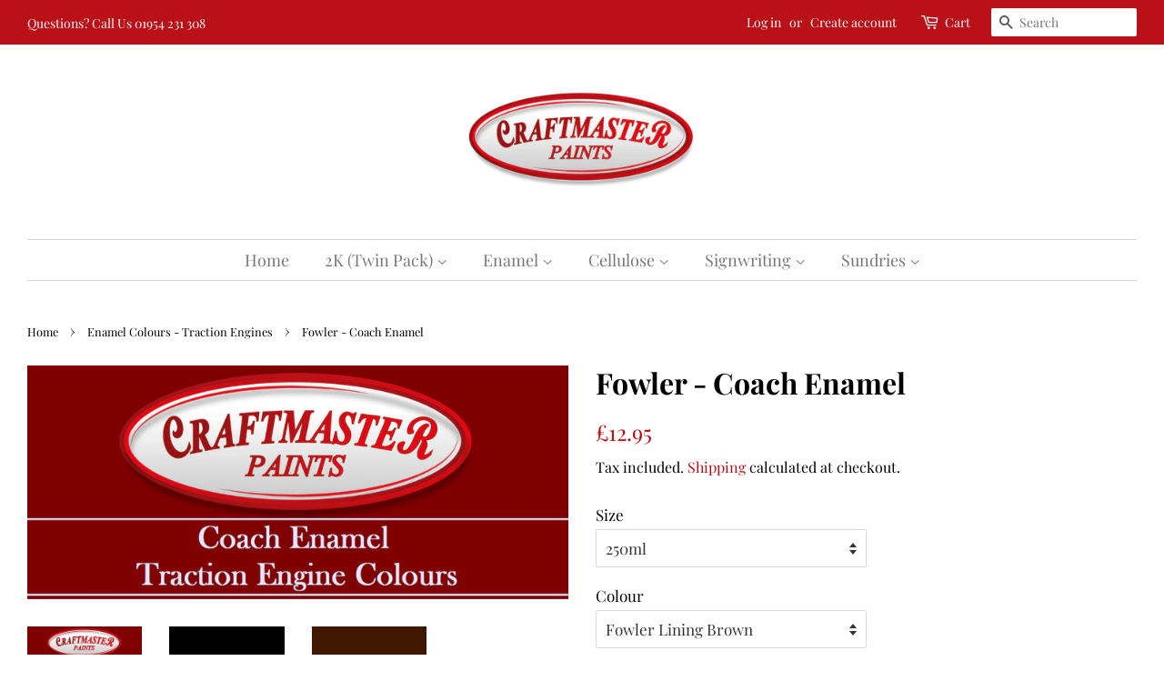

--- FILE ---
content_type: text/html; charset=utf-8
request_url: https://shop.craftmasterpaints.co.uk/collections/colours-traction-engines/products/fowler
body_size: 25850
content:
<!doctype html>
<html class="no-js">
<head>
<meta name="google-site-verification" content="7_Gfy5oUDiqZeUo-nAbwRVKE7sgNYO5tkpveZyrYxAM" />
  <!-- Basic page needs ================================================== -->
  <meta charset="utf-8">
  <meta http-equiv="X-UA-Compatible" content="IE=edge,chrome=1">

  
  <link rel="shortcut icon" href="//shop.craftmasterpaints.co.uk/cdn/shop/files/NEW-craftmaster-logo_32x32.png?v=1613542260" type="image/png" />
  

  <!-- Title and description ================================================== -->
  <title>
  Fowler - Coach Enamel &ndash; Craftmaster Paints Online Shop
  </title>

  
  <meta name="description" content="Coverage: 12 square metres or 120 square feet per litre (aprox) Undercoats Required: Fowler Black - Black High Build Undercoat Fowler Brown - Dark Red High Build Undercoat Signwriting &amp;amp; Lining Enamel - Fowler Lining Brown ﻿Please note we do not recommend colours in our Traction Engine range for use on Narrowboats. ">
  

  <!-- Social meta ================================================== -->
  <!-- /snippets/social-meta-tags.liquid -->




<meta property="og:site_name" content="Craftmaster Paints Online Shop">
<meta property="og:url" content="https://shop.craftmasterpaints.co.uk/products/fowler">
<meta property="og:title" content="Fowler - Coach Enamel">
<meta property="og:type" content="product">
<meta property="og:description" content="Coverage: 12 square metres or 120 square feet per litre (aprox) Undercoats Required: Fowler Black - Black High Build Undercoat Fowler Brown - Dark Red High Build Undercoat Signwriting &amp;amp; Lining Enamel - Fowler Lining Brown ﻿Please note we do not recommend colours in our Traction Engine range for use on Narrowboats. ">

  <meta property="og:price:amount" content="12.95">
  <meta property="og:price:currency" content="GBP">

<meta property="og:image" content="http://shop.craftmasterpaints.co.uk/cdn/shop/products/Traction_Engine_Colours_c3e56c24-500c-4622-8ee9-8ca73619386c_1200x1200.png?v=1571262471"><meta property="og:image" content="http://shop.craftmasterpaints.co.uk/cdn/shop/products/Black_be51d4a5-f4c7-4f4d-954a-7b8f23c36a9e_1200x1200.jpg?v=1571262471"><meta property="og:image" content="http://shop.craftmasterpaints.co.uk/cdn/shop/products/Fowler_Brown_1200x1200.jpg?v=1571262471">
<meta property="og:image:secure_url" content="https://shop.craftmasterpaints.co.uk/cdn/shop/products/Traction_Engine_Colours_c3e56c24-500c-4622-8ee9-8ca73619386c_1200x1200.png?v=1571262471"><meta property="og:image:secure_url" content="https://shop.craftmasterpaints.co.uk/cdn/shop/products/Black_be51d4a5-f4c7-4f4d-954a-7b8f23c36a9e_1200x1200.jpg?v=1571262471"><meta property="og:image:secure_url" content="https://shop.craftmasterpaints.co.uk/cdn/shop/products/Fowler_Brown_1200x1200.jpg?v=1571262471">


<meta name="twitter:card" content="summary_large_image">
<meta name="twitter:title" content="Fowler - Coach Enamel">
<meta name="twitter:description" content="Coverage: 12 square metres or 120 square feet per litre (aprox) Undercoats Required: Fowler Black - Black High Build Undercoat Fowler Brown - Dark Red High Build Undercoat Signwriting &amp;amp; Lining Enamel - Fowler Lining Brown ﻿Please note we do not recommend colours in our Traction Engine range for use on Narrowboats. ">


  <!-- Helpers ================================================== -->
  <link rel="canonical" href="https://shop.craftmasterpaints.co.uk/products/fowler">
  <meta name="viewport" content="width=device-width,initial-scale=1">
  <meta name="theme-color" content="#ba1018">

  <!-- CSS ================================================== -->
  <link href="//shop.craftmasterpaints.co.uk/cdn/shop/t/7/assets/timber.scss.css?v=71034279529717766221757947256" rel="stylesheet" type="text/css" media="all" />
  <link href="//shop.craftmasterpaints.co.uk/cdn/shop/t/7/assets/theme.scss.css?v=56150109481755365201757947256" rel="stylesheet" type="text/css" media="all" />

  <script>
    window.theme = window.theme || {};

    var theme = {
      strings: {
        addToCart: "Add to Cart",
        soldOut: "Sold Out",
        unavailable: "Unavailable",
        zoomClose: "Close (Esc)",
        zoomPrev: "Previous (Left arrow key)",
        zoomNext: "Next (Right arrow key)",
        addressError: "Error looking up that address",
        addressNoResults: "No results for that address",
        addressQueryLimit: "You have exceeded the Google API usage limit. Consider upgrading to a \u003ca href=\"https:\/\/developers.google.com\/maps\/premium\/usage-limits\"\u003ePremium Plan\u003c\/a\u003e.",
        authError: "There was a problem authenticating your Google Maps API Key."
      },
      settings: {
        // Adding some settings to allow the editor to update correctly when they are changed
        enableWideLayout: true,
        typeAccentTransform: false,
        typeAccentSpacing: false,
        baseFontSize: '17px',
        headerBaseFontSize: '32px',
        accentFontSize: '18px'
      },
      variables: {
        mediaQueryMedium: 'screen and (max-width: 768px)',
        bpSmall: false
      },
      moneyFormat: "\u0026pound;{{amount}}"
    }

    document.documentElement.className = document.documentElement.className.replace('no-js', 'supports-js');
  </script>

  <!-- Header hook for plugins ================================================== -->
  <script>window.performance && window.performance.mark && window.performance.mark('shopify.content_for_header.start');</script><meta name="facebook-domain-verification" content="rp9d9e90af4f4b76uoiq3inye0z9vx">
<meta name="google-site-verification" content="HkRDUVvXEHqNbbrPq6YBwyzp5pmt-EpQk7Zg4N66NJo">
<meta id="shopify-digital-wallet" name="shopify-digital-wallet" content="/1190402/digital_wallets/dialog">
<meta name="shopify-checkout-api-token" content="76d9c22fb36d252769bbc1b8ff36407d">
<meta id="in-context-paypal-metadata" data-shop-id="1190402" data-venmo-supported="false" data-environment="production" data-locale="en_US" data-paypal-v4="true" data-currency="GBP">
<link rel="alternate" type="application/json+oembed" href="https://shop.craftmasterpaints.co.uk/products/fowler.oembed">
<script async="async" src="/checkouts/internal/preloads.js?locale=en-GB"></script>
<link rel="preconnect" href="https://shop.app" crossorigin="anonymous">
<script async="async" src="https://shop.app/checkouts/internal/preloads.js?locale=en-GB&shop_id=1190402" crossorigin="anonymous"></script>
<script id="apple-pay-shop-capabilities" type="application/json">{"shopId":1190402,"countryCode":"GB","currencyCode":"GBP","merchantCapabilities":["supports3DS"],"merchantId":"gid:\/\/shopify\/Shop\/1190402","merchantName":"Craftmaster Paints Online Shop","requiredBillingContactFields":["postalAddress","email","phone"],"requiredShippingContactFields":["postalAddress","email","phone"],"shippingType":"shipping","supportedNetworks":["visa","maestro","masterCard","amex","discover","elo"],"total":{"type":"pending","label":"Craftmaster Paints Online Shop","amount":"1.00"},"shopifyPaymentsEnabled":true,"supportsSubscriptions":true}</script>
<script id="shopify-features" type="application/json">{"accessToken":"76d9c22fb36d252769bbc1b8ff36407d","betas":["rich-media-storefront-analytics"],"domain":"shop.craftmasterpaints.co.uk","predictiveSearch":true,"shopId":1190402,"locale":"en"}</script>
<script>var Shopify = Shopify || {};
Shopify.shop = "craftmaster.myshopify.com";
Shopify.locale = "en";
Shopify.currency = {"active":"GBP","rate":"1.0"};
Shopify.country = "GB";
Shopify.theme = {"name":"Minimal","id":81265164334,"schema_name":"Minimal","schema_version":"11.7.12","theme_store_id":380,"role":"main"};
Shopify.theme.handle = "null";
Shopify.theme.style = {"id":null,"handle":null};
Shopify.cdnHost = "shop.craftmasterpaints.co.uk/cdn";
Shopify.routes = Shopify.routes || {};
Shopify.routes.root = "/";</script>
<script type="module">!function(o){(o.Shopify=o.Shopify||{}).modules=!0}(window);</script>
<script>!function(o){function n(){var o=[];function n(){o.push(Array.prototype.slice.apply(arguments))}return n.q=o,n}var t=o.Shopify=o.Shopify||{};t.loadFeatures=n(),t.autoloadFeatures=n()}(window);</script>
<script>
  window.ShopifyPay = window.ShopifyPay || {};
  window.ShopifyPay.apiHost = "shop.app\/pay";
  window.ShopifyPay.redirectState = null;
</script>
<script id="shop-js-analytics" type="application/json">{"pageType":"product"}</script>
<script defer="defer" async type="module" src="//shop.craftmasterpaints.co.uk/cdn/shopifycloud/shop-js/modules/v2/client.init-shop-cart-sync_BApSsMSl.en.esm.js"></script>
<script defer="defer" async type="module" src="//shop.craftmasterpaints.co.uk/cdn/shopifycloud/shop-js/modules/v2/chunk.common_CBoos6YZ.esm.js"></script>
<script type="module">
  await import("//shop.craftmasterpaints.co.uk/cdn/shopifycloud/shop-js/modules/v2/client.init-shop-cart-sync_BApSsMSl.en.esm.js");
await import("//shop.craftmasterpaints.co.uk/cdn/shopifycloud/shop-js/modules/v2/chunk.common_CBoos6YZ.esm.js");

  window.Shopify.SignInWithShop?.initShopCartSync?.({"fedCMEnabled":true,"windoidEnabled":true});

</script>
<script>
  window.Shopify = window.Shopify || {};
  if (!window.Shopify.featureAssets) window.Shopify.featureAssets = {};
  window.Shopify.featureAssets['shop-js'] = {"shop-cart-sync":["modules/v2/client.shop-cart-sync_DJczDl9f.en.esm.js","modules/v2/chunk.common_CBoos6YZ.esm.js"],"init-fed-cm":["modules/v2/client.init-fed-cm_BzwGC0Wi.en.esm.js","modules/v2/chunk.common_CBoos6YZ.esm.js"],"init-windoid":["modules/v2/client.init-windoid_BS26ThXS.en.esm.js","modules/v2/chunk.common_CBoos6YZ.esm.js"],"shop-cash-offers":["modules/v2/client.shop-cash-offers_DthCPNIO.en.esm.js","modules/v2/chunk.common_CBoos6YZ.esm.js","modules/v2/chunk.modal_Bu1hFZFC.esm.js"],"shop-button":["modules/v2/client.shop-button_D_JX508o.en.esm.js","modules/v2/chunk.common_CBoos6YZ.esm.js"],"init-shop-email-lookup-coordinator":["modules/v2/client.init-shop-email-lookup-coordinator_DFwWcvrS.en.esm.js","modules/v2/chunk.common_CBoos6YZ.esm.js"],"shop-toast-manager":["modules/v2/client.shop-toast-manager_tEhgP2F9.en.esm.js","modules/v2/chunk.common_CBoos6YZ.esm.js"],"shop-login-button":["modules/v2/client.shop-login-button_DwLgFT0K.en.esm.js","modules/v2/chunk.common_CBoos6YZ.esm.js","modules/v2/chunk.modal_Bu1hFZFC.esm.js"],"avatar":["modules/v2/client.avatar_BTnouDA3.en.esm.js"],"init-shop-cart-sync":["modules/v2/client.init-shop-cart-sync_BApSsMSl.en.esm.js","modules/v2/chunk.common_CBoos6YZ.esm.js"],"pay-button":["modules/v2/client.pay-button_BuNmcIr_.en.esm.js","modules/v2/chunk.common_CBoos6YZ.esm.js"],"init-shop-for-new-customer-accounts":["modules/v2/client.init-shop-for-new-customer-accounts_DrjXSI53.en.esm.js","modules/v2/client.shop-login-button_DwLgFT0K.en.esm.js","modules/v2/chunk.common_CBoos6YZ.esm.js","modules/v2/chunk.modal_Bu1hFZFC.esm.js"],"init-customer-accounts-sign-up":["modules/v2/client.init-customer-accounts-sign-up_TlVCiykN.en.esm.js","modules/v2/client.shop-login-button_DwLgFT0K.en.esm.js","modules/v2/chunk.common_CBoos6YZ.esm.js","modules/v2/chunk.modal_Bu1hFZFC.esm.js"],"shop-follow-button":["modules/v2/client.shop-follow-button_C5D3XtBb.en.esm.js","modules/v2/chunk.common_CBoos6YZ.esm.js","modules/v2/chunk.modal_Bu1hFZFC.esm.js"],"checkout-modal":["modules/v2/client.checkout-modal_8TC_1FUY.en.esm.js","modules/v2/chunk.common_CBoos6YZ.esm.js","modules/v2/chunk.modal_Bu1hFZFC.esm.js"],"init-customer-accounts":["modules/v2/client.init-customer-accounts_C0Oh2ljF.en.esm.js","modules/v2/client.shop-login-button_DwLgFT0K.en.esm.js","modules/v2/chunk.common_CBoos6YZ.esm.js","modules/v2/chunk.modal_Bu1hFZFC.esm.js"],"lead-capture":["modules/v2/client.lead-capture_Cq0gfm7I.en.esm.js","modules/v2/chunk.common_CBoos6YZ.esm.js","modules/v2/chunk.modal_Bu1hFZFC.esm.js"],"shop-login":["modules/v2/client.shop-login_BmtnoEUo.en.esm.js","modules/v2/chunk.common_CBoos6YZ.esm.js","modules/v2/chunk.modal_Bu1hFZFC.esm.js"],"payment-terms":["modules/v2/client.payment-terms_BHOWV7U_.en.esm.js","modules/v2/chunk.common_CBoos6YZ.esm.js","modules/v2/chunk.modal_Bu1hFZFC.esm.js"]};
</script>
<script>(function() {
  var isLoaded = false;
  function asyncLoad() {
    if (isLoaded) return;
    isLoaded = true;
    var urls = ["https:\/\/ec-magic-tabs.herokuapp.com\/js\/magic-tabs.js?shop=craftmaster.myshopify.com","https:\/\/cdn.hextom.com\/js\/quickannouncementbar.js?shop=craftmaster.myshopify.com"];
    for (var i = 0; i < urls.length; i++) {
      var s = document.createElement('script');
      s.type = 'text/javascript';
      s.async = true;
      s.src = urls[i];
      var x = document.getElementsByTagName('script')[0];
      x.parentNode.insertBefore(s, x);
    }
  };
  if(window.attachEvent) {
    window.attachEvent('onload', asyncLoad);
  } else {
    window.addEventListener('load', asyncLoad, false);
  }
})();</script>
<script id="__st">var __st={"a":1190402,"offset":0,"reqid":"e483d0ba-2691-4844-a558-4b7372c76250-1768859791","pageurl":"shop.craftmasterpaints.co.uk\/collections\/colours-traction-engines\/products\/fowler","u":"b95ba312910a","p":"product","rtyp":"product","rid":8016991937};</script>
<script>window.ShopifyPaypalV4VisibilityTracking = true;</script>
<script id="captcha-bootstrap">!function(){'use strict';const t='contact',e='account',n='new_comment',o=[[t,t],['blogs',n],['comments',n],[t,'customer']],c=[[e,'customer_login'],[e,'guest_login'],[e,'recover_customer_password'],[e,'create_customer']],r=t=>t.map((([t,e])=>`form[action*='/${t}']:not([data-nocaptcha='true']) input[name='form_type'][value='${e}']`)).join(','),a=t=>()=>t?[...document.querySelectorAll(t)].map((t=>t.form)):[];function s(){const t=[...o],e=r(t);return a(e)}const i='password',u='form_key',d=['recaptcha-v3-token','g-recaptcha-response','h-captcha-response',i],f=()=>{try{return window.sessionStorage}catch{return}},m='__shopify_v',_=t=>t.elements[u];function p(t,e,n=!1){try{const o=window.sessionStorage,c=JSON.parse(o.getItem(e)),{data:r}=function(t){const{data:e,action:n}=t;return t[m]||n?{data:e,action:n}:{data:t,action:n}}(c);for(const[e,n]of Object.entries(r))t.elements[e]&&(t.elements[e].value=n);n&&o.removeItem(e)}catch(o){console.error('form repopulation failed',{error:o})}}const l='form_type',E='cptcha';function T(t){t.dataset[E]=!0}const w=window,h=w.document,L='Shopify',v='ce_forms',y='captcha';let A=!1;((t,e)=>{const n=(g='f06e6c50-85a8-45c8-87d0-21a2b65856fe',I='https://cdn.shopify.com/shopifycloud/storefront-forms-hcaptcha/ce_storefront_forms_captcha_hcaptcha.v1.5.2.iife.js',D={infoText:'Protected by hCaptcha',privacyText:'Privacy',termsText:'Terms'},(t,e,n)=>{const o=w[L][v],c=o.bindForm;if(c)return c(t,g,e,D).then(n);var r;o.q.push([[t,g,e,D],n]),r=I,A||(h.body.append(Object.assign(h.createElement('script'),{id:'captcha-provider',async:!0,src:r})),A=!0)});var g,I,D;w[L]=w[L]||{},w[L][v]=w[L][v]||{},w[L][v].q=[],w[L][y]=w[L][y]||{},w[L][y].protect=function(t,e){n(t,void 0,e),T(t)},Object.freeze(w[L][y]),function(t,e,n,w,h,L){const[v,y,A,g]=function(t,e,n){const i=e?o:[],u=t?c:[],d=[...i,...u],f=r(d),m=r(i),_=r(d.filter((([t,e])=>n.includes(e))));return[a(f),a(m),a(_),s()]}(w,h,L),I=t=>{const e=t.target;return e instanceof HTMLFormElement?e:e&&e.form},D=t=>v().includes(t);t.addEventListener('submit',(t=>{const e=I(t);if(!e)return;const n=D(e)&&!e.dataset.hcaptchaBound&&!e.dataset.recaptchaBound,o=_(e),c=g().includes(e)&&(!o||!o.value);(n||c)&&t.preventDefault(),c&&!n&&(function(t){try{if(!f())return;!function(t){const e=f();if(!e)return;const n=_(t);if(!n)return;const o=n.value;o&&e.removeItem(o)}(t);const e=Array.from(Array(32),(()=>Math.random().toString(36)[2])).join('');!function(t,e){_(t)||t.append(Object.assign(document.createElement('input'),{type:'hidden',name:u})),t.elements[u].value=e}(t,e),function(t,e){const n=f();if(!n)return;const o=[...t.querySelectorAll(`input[type='${i}']`)].map((({name:t})=>t)),c=[...d,...o],r={};for(const[a,s]of new FormData(t).entries())c.includes(a)||(r[a]=s);n.setItem(e,JSON.stringify({[m]:1,action:t.action,data:r}))}(t,e)}catch(e){console.error('failed to persist form',e)}}(e),e.submit())}));const S=(t,e)=>{t&&!t.dataset[E]&&(n(t,e.some((e=>e===t))),T(t))};for(const o of['focusin','change'])t.addEventListener(o,(t=>{const e=I(t);D(e)&&S(e,y())}));const B=e.get('form_key'),M=e.get(l),P=B&&M;t.addEventListener('DOMContentLoaded',(()=>{const t=y();if(P)for(const e of t)e.elements[l].value===M&&p(e,B);[...new Set([...A(),...v().filter((t=>'true'===t.dataset.shopifyCaptcha))])].forEach((e=>S(e,t)))}))}(h,new URLSearchParams(w.location.search),n,t,e,['guest_login'])})(!0,!0)}();</script>
<script integrity="sha256-4kQ18oKyAcykRKYeNunJcIwy7WH5gtpwJnB7kiuLZ1E=" data-source-attribution="shopify.loadfeatures" defer="defer" src="//shop.craftmasterpaints.co.uk/cdn/shopifycloud/storefront/assets/storefront/load_feature-a0a9edcb.js" crossorigin="anonymous"></script>
<script crossorigin="anonymous" defer="defer" src="//shop.craftmasterpaints.co.uk/cdn/shopifycloud/storefront/assets/shopify_pay/storefront-65b4c6d7.js?v=20250812"></script>
<script data-source-attribution="shopify.dynamic_checkout.dynamic.init">var Shopify=Shopify||{};Shopify.PaymentButton=Shopify.PaymentButton||{isStorefrontPortableWallets:!0,init:function(){window.Shopify.PaymentButton.init=function(){};var t=document.createElement("script");t.src="https://shop.craftmasterpaints.co.uk/cdn/shopifycloud/portable-wallets/latest/portable-wallets.en.js",t.type="module",document.head.appendChild(t)}};
</script>
<script data-source-attribution="shopify.dynamic_checkout.buyer_consent">
  function portableWalletsHideBuyerConsent(e){var t=document.getElementById("shopify-buyer-consent"),n=document.getElementById("shopify-subscription-policy-button");t&&n&&(t.classList.add("hidden"),t.setAttribute("aria-hidden","true"),n.removeEventListener("click",e))}function portableWalletsShowBuyerConsent(e){var t=document.getElementById("shopify-buyer-consent"),n=document.getElementById("shopify-subscription-policy-button");t&&n&&(t.classList.remove("hidden"),t.removeAttribute("aria-hidden"),n.addEventListener("click",e))}window.Shopify?.PaymentButton&&(window.Shopify.PaymentButton.hideBuyerConsent=portableWalletsHideBuyerConsent,window.Shopify.PaymentButton.showBuyerConsent=portableWalletsShowBuyerConsent);
</script>
<script data-source-attribution="shopify.dynamic_checkout.cart.bootstrap">document.addEventListener("DOMContentLoaded",(function(){function t(){return document.querySelector("shopify-accelerated-checkout-cart, shopify-accelerated-checkout")}if(t())Shopify.PaymentButton.init();else{new MutationObserver((function(e,n){t()&&(Shopify.PaymentButton.init(),n.disconnect())})).observe(document.body,{childList:!0,subtree:!0})}}));
</script>
<link id="shopify-accelerated-checkout-styles" rel="stylesheet" media="screen" href="https://shop.craftmasterpaints.co.uk/cdn/shopifycloud/portable-wallets/latest/accelerated-checkout-backwards-compat.css" crossorigin="anonymous">
<style id="shopify-accelerated-checkout-cart">
        #shopify-buyer-consent {
  margin-top: 1em;
  display: inline-block;
  width: 100%;
}

#shopify-buyer-consent.hidden {
  display: none;
}

#shopify-subscription-policy-button {
  background: none;
  border: none;
  padding: 0;
  text-decoration: underline;
  font-size: inherit;
  cursor: pointer;
}

#shopify-subscription-policy-button::before {
  box-shadow: none;
}

      </style>

<script>window.performance && window.performance.mark && window.performance.mark('shopify.content_for_header.end');</script>

  <script src="//shop.craftmasterpaints.co.uk/cdn/shop/t/7/assets/jquery-2.2.3.min.js?v=58211863146907186831587128690" type="text/javascript"></script>

  <script src="//shop.craftmasterpaints.co.uk/cdn/shop/t/7/assets/lazysizes.min.js?v=155223123402716617051587128690" async="async"></script>

  
  

<!-- BEGIN app block: shopify://apps/evlop-order-limits-min-max/blocks/cart-validator/5faf2f1c-0e1b-4196-9655-09598ebe59b0 -->

<script type="application/json" id="evlop-order-limits-initial-cart-state">{
    "total_weight": 0.0,
    "total_price": 0,
    "items": []}</script>
<script type="application/json" id="evlop-order-limits-product-info">{
    "id": 8016991937,
    "title": "Fowler - Coach Enamel",
    "tags": [],
    "collectionIds": [290247937],
    "variants":{"42639658516655": {"price": 1295,"weight": 250},"26355498945": {"price": 2295,"weight": 500},"26355499009": {"price": 2295,"weight": 500},"26355499137": {"price": 3895,"weight": 1000},"26355499265": {"price": 3895,"weight": 1000}}
}</script>
<script type="application/json" id="evlop-order-limits-product-lookup">{}</script>
<script type="application/json" id="evlop-order-limits-error-messages">null</script>
<script type="application/json" id="evlop-order-limits-css-selectors">null</script>
<script type="application/json" id="evlop-order-limits-validation-rules">{
  "cart": null,
  "product": {"6147133210799": {"maxQuantity":"5"}},
  "collection": {}
}</script>
<!-- END app block --><script src="https://cdn.shopify.com/extensions/0199aaff-96ec-7af5-a7de-d12946292f23/order-limits-60/assets/cart-validator.min.js" type="text/javascript" defer="defer"></script>
<link href="https://cdn.shopify.com/extensions/0199aaff-96ec-7af5-a7de-d12946292f23/order-limits-60/assets/cart-validator.css" rel="stylesheet" type="text/css" media="all">
<link href="https://monorail-edge.shopifysvc.com" rel="dns-prefetch">
<script>(function(){if ("sendBeacon" in navigator && "performance" in window) {try {var session_token_from_headers = performance.getEntriesByType('navigation')[0].serverTiming.find(x => x.name == '_s').description;} catch {var session_token_from_headers = undefined;}var session_cookie_matches = document.cookie.match(/_shopify_s=([^;]*)/);var session_token_from_cookie = session_cookie_matches && session_cookie_matches.length === 2 ? session_cookie_matches[1] : "";var session_token = session_token_from_headers || session_token_from_cookie || "";function handle_abandonment_event(e) {var entries = performance.getEntries().filter(function(entry) {return /monorail-edge.shopifysvc.com/.test(entry.name);});if (!window.abandonment_tracked && entries.length === 0) {window.abandonment_tracked = true;var currentMs = Date.now();var navigation_start = performance.timing.navigationStart;var payload = {shop_id: 1190402,url: window.location.href,navigation_start,duration: currentMs - navigation_start,session_token,page_type: "product"};window.navigator.sendBeacon("https://monorail-edge.shopifysvc.com/v1/produce", JSON.stringify({schema_id: "online_store_buyer_site_abandonment/1.1",payload: payload,metadata: {event_created_at_ms: currentMs,event_sent_at_ms: currentMs}}));}}window.addEventListener('pagehide', handle_abandonment_event);}}());</script>
<script id="web-pixels-manager-setup">(function e(e,d,r,n,o){if(void 0===o&&(o={}),!Boolean(null===(a=null===(i=window.Shopify)||void 0===i?void 0:i.analytics)||void 0===a?void 0:a.replayQueue)){var i,a;window.Shopify=window.Shopify||{};var t=window.Shopify;t.analytics=t.analytics||{};var s=t.analytics;s.replayQueue=[],s.publish=function(e,d,r){return s.replayQueue.push([e,d,r]),!0};try{self.performance.mark("wpm:start")}catch(e){}var l=function(){var e={modern:/Edge?\/(1{2}[4-9]|1[2-9]\d|[2-9]\d{2}|\d{4,})\.\d+(\.\d+|)|Firefox\/(1{2}[4-9]|1[2-9]\d|[2-9]\d{2}|\d{4,})\.\d+(\.\d+|)|Chrom(ium|e)\/(9{2}|\d{3,})\.\d+(\.\d+|)|(Maci|X1{2}).+ Version\/(15\.\d+|(1[6-9]|[2-9]\d|\d{3,})\.\d+)([,.]\d+|)( \(\w+\)|)( Mobile\/\w+|) Safari\/|Chrome.+OPR\/(9{2}|\d{3,})\.\d+\.\d+|(CPU[ +]OS|iPhone[ +]OS|CPU[ +]iPhone|CPU IPhone OS|CPU iPad OS)[ +]+(15[._]\d+|(1[6-9]|[2-9]\d|\d{3,})[._]\d+)([._]\d+|)|Android:?[ /-](13[3-9]|1[4-9]\d|[2-9]\d{2}|\d{4,})(\.\d+|)(\.\d+|)|Android.+Firefox\/(13[5-9]|1[4-9]\d|[2-9]\d{2}|\d{4,})\.\d+(\.\d+|)|Android.+Chrom(ium|e)\/(13[3-9]|1[4-9]\d|[2-9]\d{2}|\d{4,})\.\d+(\.\d+|)|SamsungBrowser\/([2-9]\d|\d{3,})\.\d+/,legacy:/Edge?\/(1[6-9]|[2-9]\d|\d{3,})\.\d+(\.\d+|)|Firefox\/(5[4-9]|[6-9]\d|\d{3,})\.\d+(\.\d+|)|Chrom(ium|e)\/(5[1-9]|[6-9]\d|\d{3,})\.\d+(\.\d+|)([\d.]+$|.*Safari\/(?![\d.]+ Edge\/[\d.]+$))|(Maci|X1{2}).+ Version\/(10\.\d+|(1[1-9]|[2-9]\d|\d{3,})\.\d+)([,.]\d+|)( \(\w+\)|)( Mobile\/\w+|) Safari\/|Chrome.+OPR\/(3[89]|[4-9]\d|\d{3,})\.\d+\.\d+|(CPU[ +]OS|iPhone[ +]OS|CPU[ +]iPhone|CPU IPhone OS|CPU iPad OS)[ +]+(10[._]\d+|(1[1-9]|[2-9]\d|\d{3,})[._]\d+)([._]\d+|)|Android:?[ /-](13[3-9]|1[4-9]\d|[2-9]\d{2}|\d{4,})(\.\d+|)(\.\d+|)|Mobile Safari.+OPR\/([89]\d|\d{3,})\.\d+\.\d+|Android.+Firefox\/(13[5-9]|1[4-9]\d|[2-9]\d{2}|\d{4,})\.\d+(\.\d+|)|Android.+Chrom(ium|e)\/(13[3-9]|1[4-9]\d|[2-9]\d{2}|\d{4,})\.\d+(\.\d+|)|Android.+(UC? ?Browser|UCWEB|U3)[ /]?(15\.([5-9]|\d{2,})|(1[6-9]|[2-9]\d|\d{3,})\.\d+)\.\d+|SamsungBrowser\/(5\.\d+|([6-9]|\d{2,})\.\d+)|Android.+MQ{2}Browser\/(14(\.(9|\d{2,})|)|(1[5-9]|[2-9]\d|\d{3,})(\.\d+|))(\.\d+|)|K[Aa][Ii]OS\/(3\.\d+|([4-9]|\d{2,})\.\d+)(\.\d+|)/},d=e.modern,r=e.legacy,n=navigator.userAgent;return n.match(d)?"modern":n.match(r)?"legacy":"unknown"}(),u="modern"===l?"modern":"legacy",c=(null!=n?n:{modern:"",legacy:""})[u],f=function(e){return[e.baseUrl,"/wpm","/b",e.hashVersion,"modern"===e.buildTarget?"m":"l",".js"].join("")}({baseUrl:d,hashVersion:r,buildTarget:u}),m=function(e){var d=e.version,r=e.bundleTarget,n=e.surface,o=e.pageUrl,i=e.monorailEndpoint;return{emit:function(e){var a=e.status,t=e.errorMsg,s=(new Date).getTime(),l=JSON.stringify({metadata:{event_sent_at_ms:s},events:[{schema_id:"web_pixels_manager_load/3.1",payload:{version:d,bundle_target:r,page_url:o,status:a,surface:n,error_msg:t},metadata:{event_created_at_ms:s}}]});if(!i)return console&&console.warn&&console.warn("[Web Pixels Manager] No Monorail endpoint provided, skipping logging."),!1;try{return self.navigator.sendBeacon.bind(self.navigator)(i,l)}catch(e){}var u=new XMLHttpRequest;try{return u.open("POST",i,!0),u.setRequestHeader("Content-Type","text/plain"),u.send(l),!0}catch(e){return console&&console.warn&&console.warn("[Web Pixels Manager] Got an unhandled error while logging to Monorail."),!1}}}}({version:r,bundleTarget:l,surface:e.surface,pageUrl:self.location.href,monorailEndpoint:e.monorailEndpoint});try{o.browserTarget=l,function(e){var d=e.src,r=e.async,n=void 0===r||r,o=e.onload,i=e.onerror,a=e.sri,t=e.scriptDataAttributes,s=void 0===t?{}:t,l=document.createElement("script"),u=document.querySelector("head"),c=document.querySelector("body");if(l.async=n,l.src=d,a&&(l.integrity=a,l.crossOrigin="anonymous"),s)for(var f in s)if(Object.prototype.hasOwnProperty.call(s,f))try{l.dataset[f]=s[f]}catch(e){}if(o&&l.addEventListener("load",o),i&&l.addEventListener("error",i),u)u.appendChild(l);else{if(!c)throw new Error("Did not find a head or body element to append the script");c.appendChild(l)}}({src:f,async:!0,onload:function(){if(!function(){var e,d;return Boolean(null===(d=null===(e=window.Shopify)||void 0===e?void 0:e.analytics)||void 0===d?void 0:d.initialized)}()){var d=window.webPixelsManager.init(e)||void 0;if(d){var r=window.Shopify.analytics;r.replayQueue.forEach((function(e){var r=e[0],n=e[1],o=e[2];d.publishCustomEvent(r,n,o)})),r.replayQueue=[],r.publish=d.publishCustomEvent,r.visitor=d.visitor,r.initialized=!0}}},onerror:function(){return m.emit({status:"failed",errorMsg:"".concat(f," has failed to load")})},sri:function(e){var d=/^sha384-[A-Za-z0-9+/=]+$/;return"string"==typeof e&&d.test(e)}(c)?c:"",scriptDataAttributes:o}),m.emit({status:"loading"})}catch(e){m.emit({status:"failed",errorMsg:(null==e?void 0:e.message)||"Unknown error"})}}})({shopId: 1190402,storefrontBaseUrl: "https://shop.craftmasterpaints.co.uk",extensionsBaseUrl: "https://extensions.shopifycdn.com/cdn/shopifycloud/web-pixels-manager",monorailEndpoint: "https://monorail-edge.shopifysvc.com/unstable/produce_batch",surface: "storefront-renderer",enabledBetaFlags: ["2dca8a86"],webPixelsConfigList: [{"id":"975864188","configuration":"{\"config\":\"{\\\"google_tag_ids\\\":[\\\"G-EP8TH2F00Q\\\",\\\"AW-1019972152\\\",\\\"GT-PHG54FK\\\"],\\\"target_country\\\":\\\"GB\\\",\\\"gtag_events\\\":[{\\\"type\\\":\\\"begin_checkout\\\",\\\"action_label\\\":[\\\"G-ZTV1EBQ89Z\\\",\\\"AW-1019972152\\\/yK7hCJmj0pQYELiUruYD\\\"]},{\\\"type\\\":\\\"search\\\",\\\"action_label\\\":[\\\"G-ZTV1EBQ89Z\\\",\\\"AW-1019972152\\\/-81fCJOj0pQYELiUruYD\\\"]},{\\\"type\\\":\\\"view_item\\\",\\\"action_label\\\":[\\\"G-ZTV1EBQ89Z\\\",\\\"AW-1019972152\\\/EdDxCJCj0pQYELiUruYD\\\",\\\"MC-FVC10MSF2T\\\"]},{\\\"type\\\":\\\"purchase\\\",\\\"action_label\\\":[\\\"G-ZTV1EBQ89Z\\\",\\\"AW-1019972152\\\/aIRlCIqj0pQYELiUruYD\\\",\\\"MC-FVC10MSF2T\\\"]},{\\\"type\\\":\\\"page_view\\\",\\\"action_label\\\":[\\\"G-ZTV1EBQ89Z\\\",\\\"AW-1019972152\\\/idD4CI2j0pQYELiUruYD\\\",\\\"MC-FVC10MSF2T\\\"]},{\\\"type\\\":\\\"add_payment_info\\\",\\\"action_label\\\":[\\\"G-ZTV1EBQ89Z\\\",\\\"AW-1019972152\\\/6EJ0CJyj0pQYELiUruYD\\\"]},{\\\"type\\\":\\\"add_to_cart\\\",\\\"action_label\\\":[\\\"G-ZTV1EBQ89Z\\\",\\\"AW-1019972152\\\/N7MOCJaj0pQYELiUruYD\\\"]}],\\\"enable_monitoring_mode\\\":false}\"}","eventPayloadVersion":"v1","runtimeContext":"OPEN","scriptVersion":"b2a88bafab3e21179ed38636efcd8a93","type":"APP","apiClientId":1780363,"privacyPurposes":[],"dataSharingAdjustments":{"protectedCustomerApprovalScopes":["read_customer_address","read_customer_email","read_customer_name","read_customer_personal_data","read_customer_phone"]}},{"id":"shopify-app-pixel","configuration":"{}","eventPayloadVersion":"v1","runtimeContext":"STRICT","scriptVersion":"0450","apiClientId":"shopify-pixel","type":"APP","privacyPurposes":["ANALYTICS","MARKETING"]},{"id":"shopify-custom-pixel","eventPayloadVersion":"v1","runtimeContext":"LAX","scriptVersion":"0450","apiClientId":"shopify-pixel","type":"CUSTOM","privacyPurposes":["ANALYTICS","MARKETING"]}],isMerchantRequest: false,initData: {"shop":{"name":"Craftmaster Paints Online Shop","paymentSettings":{"currencyCode":"GBP"},"myshopifyDomain":"craftmaster.myshopify.com","countryCode":"GB","storefrontUrl":"https:\/\/shop.craftmasterpaints.co.uk"},"customer":null,"cart":null,"checkout":null,"productVariants":[{"price":{"amount":12.95,"currencyCode":"GBP"},"product":{"title":"Fowler - Coach Enamel","vendor":"Craftmaster","id":"8016991937","untranslatedTitle":"Fowler - Coach Enamel","url":"\/products\/fowler","type":"Traction Engines"},"id":"42639658516655","image":{"src":"\/\/shop.craftmasterpaints.co.uk\/cdn\/shop\/products\/Traction_Engine_Colours_c3e56c24-500c-4622-8ee9-8ca73619386c.png?v=1571262471"},"sku":"R3102","title":"250ml \/ Fowler Lining Brown","untranslatedTitle":"250ml \/ Fowler Lining Brown"},{"price":{"amount":22.95,"currencyCode":"GBP"},"product":{"title":"Fowler - Coach Enamel","vendor":"Craftmaster","id":"8016991937","untranslatedTitle":"Fowler - Coach Enamel","url":"\/products\/fowler","type":"Traction Engines"},"id":"26355498945","image":{"src":"\/\/shop.craftmasterpaints.co.uk\/cdn\/shop\/products\/Black_be51d4a5-f4c7-4f4d-954a-7b8f23c36a9e.jpg?v=1571262471"},"sku":"R0200","title":"500ml \/ Fowler Black","untranslatedTitle":"500ml \/ Fowler Black"},{"price":{"amount":22.95,"currencyCode":"GBP"},"product":{"title":"Fowler - Coach Enamel","vendor":"Craftmaster","id":"8016991937","untranslatedTitle":"Fowler - Coach Enamel","url":"\/products\/fowler","type":"Traction Engines"},"id":"26355499009","image":{"src":"\/\/shop.craftmasterpaints.co.uk\/cdn\/shop\/products\/Fowler_Brown.jpg?v=1571262471"},"sku":"R0200","title":"500ml \/ Fowler Brown","untranslatedTitle":"500ml \/ Fowler Brown"},{"price":{"amount":38.95,"currencyCode":"GBP"},"product":{"title":"Fowler - Coach Enamel","vendor":"Craftmaster","id":"8016991937","untranslatedTitle":"Fowler - Coach Enamel","url":"\/products\/fowler","type":"Traction Engines"},"id":"26355499137","image":{"src":"\/\/shop.craftmasterpaints.co.uk\/cdn\/shop\/products\/Black_be51d4a5-f4c7-4f4d-954a-7b8f23c36a9e.jpg?v=1571262471"},"sku":"R0300","title":"1 Litre \/ Fowler Black","untranslatedTitle":"1 Litre \/ Fowler Black"},{"price":{"amount":38.95,"currencyCode":"GBP"},"product":{"title":"Fowler - Coach Enamel","vendor":"Craftmaster","id":"8016991937","untranslatedTitle":"Fowler - Coach Enamel","url":"\/products\/fowler","type":"Traction Engines"},"id":"26355499265","image":{"src":"\/\/shop.craftmasterpaints.co.uk\/cdn\/shop\/products\/Fowler_Brown.jpg?v=1571262471"},"sku":"R0300","title":"1 Litre \/ Fowler Brown","untranslatedTitle":"1 Litre \/ Fowler Brown"}],"purchasingCompany":null},},"https://shop.craftmasterpaints.co.uk/cdn","fcfee988w5aeb613cpc8e4bc33m6693e112",{"modern":"","legacy":""},{"shopId":"1190402","storefrontBaseUrl":"https:\/\/shop.craftmasterpaints.co.uk","extensionBaseUrl":"https:\/\/extensions.shopifycdn.com\/cdn\/shopifycloud\/web-pixels-manager","surface":"storefront-renderer","enabledBetaFlags":"[\"2dca8a86\"]","isMerchantRequest":"false","hashVersion":"fcfee988w5aeb613cpc8e4bc33m6693e112","publish":"custom","events":"[[\"page_viewed\",{}],[\"product_viewed\",{\"productVariant\":{\"price\":{\"amount\":12.95,\"currencyCode\":\"GBP\"},\"product\":{\"title\":\"Fowler - Coach Enamel\",\"vendor\":\"Craftmaster\",\"id\":\"8016991937\",\"untranslatedTitle\":\"Fowler - Coach Enamel\",\"url\":\"\/products\/fowler\",\"type\":\"Traction Engines\"},\"id\":\"42639658516655\",\"image\":{\"src\":\"\/\/shop.craftmasterpaints.co.uk\/cdn\/shop\/products\/Traction_Engine_Colours_c3e56c24-500c-4622-8ee9-8ca73619386c.png?v=1571262471\"},\"sku\":\"R3102\",\"title\":\"250ml \/ Fowler Lining Brown\",\"untranslatedTitle\":\"250ml \/ Fowler Lining Brown\"}}]]"});</script><script>
  window.ShopifyAnalytics = window.ShopifyAnalytics || {};
  window.ShopifyAnalytics.meta = window.ShopifyAnalytics.meta || {};
  window.ShopifyAnalytics.meta.currency = 'GBP';
  var meta = {"product":{"id":8016991937,"gid":"gid:\/\/shopify\/Product\/8016991937","vendor":"Craftmaster","type":"Traction Engines","handle":"fowler","variants":[{"id":42639658516655,"price":1295,"name":"Fowler - Coach Enamel - 250ml \/ Fowler Lining Brown","public_title":"250ml \/ Fowler Lining Brown","sku":"R3102"},{"id":26355498945,"price":2295,"name":"Fowler - Coach Enamel - 500ml \/ Fowler Black","public_title":"500ml \/ Fowler Black","sku":"R0200"},{"id":26355499009,"price":2295,"name":"Fowler - Coach Enamel - 500ml \/ Fowler Brown","public_title":"500ml \/ Fowler Brown","sku":"R0200"},{"id":26355499137,"price":3895,"name":"Fowler - Coach Enamel - 1 Litre \/ Fowler Black","public_title":"1 Litre \/ Fowler Black","sku":"R0300"},{"id":26355499265,"price":3895,"name":"Fowler - Coach Enamel - 1 Litre \/ Fowler Brown","public_title":"1 Litre \/ Fowler Brown","sku":"R0300"}],"remote":false},"page":{"pageType":"product","resourceType":"product","resourceId":8016991937,"requestId":"e483d0ba-2691-4844-a558-4b7372c76250-1768859791"}};
  for (var attr in meta) {
    window.ShopifyAnalytics.meta[attr] = meta[attr];
  }
</script>
<script class="analytics">
  (function () {
    var customDocumentWrite = function(content) {
      var jquery = null;

      if (window.jQuery) {
        jquery = window.jQuery;
      } else if (window.Checkout && window.Checkout.$) {
        jquery = window.Checkout.$;
      }

      if (jquery) {
        jquery('body').append(content);
      }
    };

    var hasLoggedConversion = function(token) {
      if (token) {
        return document.cookie.indexOf('loggedConversion=' + token) !== -1;
      }
      return false;
    }

    var setCookieIfConversion = function(token) {
      if (token) {
        var twoMonthsFromNow = new Date(Date.now());
        twoMonthsFromNow.setMonth(twoMonthsFromNow.getMonth() + 2);

        document.cookie = 'loggedConversion=' + token + '; expires=' + twoMonthsFromNow;
      }
    }

    var trekkie = window.ShopifyAnalytics.lib = window.trekkie = window.trekkie || [];
    if (trekkie.integrations) {
      return;
    }
    trekkie.methods = [
      'identify',
      'page',
      'ready',
      'track',
      'trackForm',
      'trackLink'
    ];
    trekkie.factory = function(method) {
      return function() {
        var args = Array.prototype.slice.call(arguments);
        args.unshift(method);
        trekkie.push(args);
        return trekkie;
      };
    };
    for (var i = 0; i < trekkie.methods.length; i++) {
      var key = trekkie.methods[i];
      trekkie[key] = trekkie.factory(key);
    }
    trekkie.load = function(config) {
      trekkie.config = config || {};
      trekkie.config.initialDocumentCookie = document.cookie;
      var first = document.getElementsByTagName('script')[0];
      var script = document.createElement('script');
      script.type = 'text/javascript';
      script.onerror = function(e) {
        var scriptFallback = document.createElement('script');
        scriptFallback.type = 'text/javascript';
        scriptFallback.onerror = function(error) {
                var Monorail = {
      produce: function produce(monorailDomain, schemaId, payload) {
        var currentMs = new Date().getTime();
        var event = {
          schema_id: schemaId,
          payload: payload,
          metadata: {
            event_created_at_ms: currentMs,
            event_sent_at_ms: currentMs
          }
        };
        return Monorail.sendRequest("https://" + monorailDomain + "/v1/produce", JSON.stringify(event));
      },
      sendRequest: function sendRequest(endpointUrl, payload) {
        // Try the sendBeacon API
        if (window && window.navigator && typeof window.navigator.sendBeacon === 'function' && typeof window.Blob === 'function' && !Monorail.isIos12()) {
          var blobData = new window.Blob([payload], {
            type: 'text/plain'
          });

          if (window.navigator.sendBeacon(endpointUrl, blobData)) {
            return true;
          } // sendBeacon was not successful

        } // XHR beacon

        var xhr = new XMLHttpRequest();

        try {
          xhr.open('POST', endpointUrl);
          xhr.setRequestHeader('Content-Type', 'text/plain');
          xhr.send(payload);
        } catch (e) {
          console.log(e);
        }

        return false;
      },
      isIos12: function isIos12() {
        return window.navigator.userAgent.lastIndexOf('iPhone; CPU iPhone OS 12_') !== -1 || window.navigator.userAgent.lastIndexOf('iPad; CPU OS 12_') !== -1;
      }
    };
    Monorail.produce('monorail-edge.shopifysvc.com',
      'trekkie_storefront_load_errors/1.1',
      {shop_id: 1190402,
      theme_id: 81265164334,
      app_name: "storefront",
      context_url: window.location.href,
      source_url: "//shop.craftmasterpaints.co.uk/cdn/s/trekkie.storefront.cd680fe47e6c39ca5d5df5f0a32d569bc48c0f27.min.js"});

        };
        scriptFallback.async = true;
        scriptFallback.src = '//shop.craftmasterpaints.co.uk/cdn/s/trekkie.storefront.cd680fe47e6c39ca5d5df5f0a32d569bc48c0f27.min.js';
        first.parentNode.insertBefore(scriptFallback, first);
      };
      script.async = true;
      script.src = '//shop.craftmasterpaints.co.uk/cdn/s/trekkie.storefront.cd680fe47e6c39ca5d5df5f0a32d569bc48c0f27.min.js';
      first.parentNode.insertBefore(script, first);
    };
    trekkie.load(
      {"Trekkie":{"appName":"storefront","development":false,"defaultAttributes":{"shopId":1190402,"isMerchantRequest":null,"themeId":81265164334,"themeCityHash":"4611275112330624519","contentLanguage":"en","currency":"GBP","eventMetadataId":"98b990ad-994b-4cd7-9393-d4405ca0525f"},"isServerSideCookieWritingEnabled":true,"monorailRegion":"shop_domain","enabledBetaFlags":["65f19447"]},"Session Attribution":{},"S2S":{"facebookCapiEnabled":true,"source":"trekkie-storefront-renderer","apiClientId":580111}}
    );

    var loaded = false;
    trekkie.ready(function() {
      if (loaded) return;
      loaded = true;

      window.ShopifyAnalytics.lib = window.trekkie;

      var originalDocumentWrite = document.write;
      document.write = customDocumentWrite;
      try { window.ShopifyAnalytics.merchantGoogleAnalytics.call(this); } catch(error) {};
      document.write = originalDocumentWrite;

      window.ShopifyAnalytics.lib.page(null,{"pageType":"product","resourceType":"product","resourceId":8016991937,"requestId":"e483d0ba-2691-4844-a558-4b7372c76250-1768859791","shopifyEmitted":true});

      var match = window.location.pathname.match(/checkouts\/(.+)\/(thank_you|post_purchase)/)
      var token = match? match[1]: undefined;
      if (!hasLoggedConversion(token)) {
        setCookieIfConversion(token);
        window.ShopifyAnalytics.lib.track("Viewed Product",{"currency":"GBP","variantId":42639658516655,"productId":8016991937,"productGid":"gid:\/\/shopify\/Product\/8016991937","name":"Fowler - Coach Enamel - 250ml \/ Fowler Lining Brown","price":"12.95","sku":"R3102","brand":"Craftmaster","variant":"250ml \/ Fowler Lining Brown","category":"Traction Engines","nonInteraction":true,"remote":false},undefined,undefined,{"shopifyEmitted":true});
      window.ShopifyAnalytics.lib.track("monorail:\/\/trekkie_storefront_viewed_product\/1.1",{"currency":"GBP","variantId":42639658516655,"productId":8016991937,"productGid":"gid:\/\/shopify\/Product\/8016991937","name":"Fowler - Coach Enamel - 250ml \/ Fowler Lining Brown","price":"12.95","sku":"R3102","brand":"Craftmaster","variant":"250ml \/ Fowler Lining Brown","category":"Traction Engines","nonInteraction":true,"remote":false,"referer":"https:\/\/shop.craftmasterpaints.co.uk\/collections\/colours-traction-engines\/products\/fowler"});
      }
    });


        var eventsListenerScript = document.createElement('script');
        eventsListenerScript.async = true;
        eventsListenerScript.src = "//shop.craftmasterpaints.co.uk/cdn/shopifycloud/storefront/assets/shop_events_listener-3da45d37.js";
        document.getElementsByTagName('head')[0].appendChild(eventsListenerScript);

})();</script>
  <script>
  if (!window.ga || (window.ga && typeof window.ga !== 'function')) {
    window.ga = function ga() {
      (window.ga.q = window.ga.q || []).push(arguments);
      if (window.Shopify && window.Shopify.analytics && typeof window.Shopify.analytics.publish === 'function') {
        window.Shopify.analytics.publish("ga_stub_called", {}, {sendTo: "google_osp_migration"});
      }
      console.error("Shopify's Google Analytics stub called with:", Array.from(arguments), "\nSee https://help.shopify.com/manual/promoting-marketing/pixels/pixel-migration#google for more information.");
    };
    if (window.Shopify && window.Shopify.analytics && typeof window.Shopify.analytics.publish === 'function') {
      window.Shopify.analytics.publish("ga_stub_initialized", {}, {sendTo: "google_osp_migration"});
    }
  }
</script>
<script
  defer
  src="https://shop.craftmasterpaints.co.uk/cdn/shopifycloud/perf-kit/shopify-perf-kit-3.0.4.min.js"
  data-application="storefront-renderer"
  data-shop-id="1190402"
  data-render-region="gcp-us-east1"
  data-page-type="product"
  data-theme-instance-id="81265164334"
  data-theme-name="Minimal"
  data-theme-version="11.7.12"
  data-monorail-region="shop_domain"
  data-resource-timing-sampling-rate="10"
  data-shs="true"
  data-shs-beacon="true"
  data-shs-export-with-fetch="true"
  data-shs-logs-sample-rate="1"
  data-shs-beacon-endpoint="https://shop.craftmasterpaints.co.uk/api/collect"
></script>
</head>

<body id="fowler-coach-enamel" class="template-product">

  <div id="shopify-section-header" class="shopify-section"><style>
  .logo__image-wrapper {
    max-width: 300px;
  }
  /*================= If logo is above navigation ================== */
  
    .site-nav {
      
        border-top: 1px solid #d3d3d3;
        border-bottom: 1px solid #d3d3d3;
      
      margin-top: 30px;
    }

    
      .logo__image-wrapper {
        margin: 0 auto;
      }
    
  

  /*============ If logo is on the same line as navigation ============ */
  


  
</style>

<div data-section-id="header" data-section-type="header-section">
  <div class="header-bar">
    <div class="wrapper medium-down--hide">
      <div class="post-large--display-table">

        
          <div class="header-bar__left post-large--display-table-cell">

            

            

            
              <div class="header-bar__module header-bar__message">
                
                  Questions? Call Us 01954 231 308
                
              </div>
            

          </div>
        

        <div class="header-bar__right post-large--display-table-cell">

          
            <ul class="header-bar__module header-bar__module--list">
              
                <li>
                  <a href="https://shop.craftmasterpaints.co.uk/customer_authentication/redirect?locale=en&amp;region_country=GB" id="customer_login_link">Log in</a>
                </li>
                <li>or</li>
                <li>
                  <a href="https://shopify.com/1190402/account?locale=en" id="customer_register_link">Create account</a>
                </li>
              
            </ul>
          

          <div class="header-bar__module">
            <span class="header-bar__sep" aria-hidden="true"></span>
            <a href="/cart" class="cart-page-link">
              <span class="icon icon-cart header-bar__cart-icon" aria-hidden="true"></span>
            </a>
          </div>

          <div class="header-bar__module">
            <a href="/cart" class="cart-page-link">
              Cart
              <span class="cart-count header-bar__cart-count hidden-count">0</span>
            </a>
          </div>

          
            
              <div class="header-bar__module header-bar__search">
                


  <form action="/search" method="get" class="header-bar__search-form clearfix" role="search">
    
    <button type="submit" class="btn btn--search icon-fallback-text header-bar__search-submit">
      <span class="icon icon-search" aria-hidden="true"></span>
      <span class="fallback-text">Search</span>
    </button>
    <input type="search" name="q" value="" aria-label="Search" class="header-bar__search-input" placeholder="Search">
  </form>


              </div>
            
          

        </div>
      </div>
    </div>

    <div class="wrapper post-large--hide announcement-bar--mobile">
      
        
          <span>Questions? Call Us 01954 231 308</span>
        
      
    </div>

    <div class="wrapper post-large--hide">
      
        <button type="button" class="mobile-nav-trigger" id="MobileNavTrigger" aria-controls="MobileNav" aria-expanded="false">
          <span class="icon icon-hamburger" aria-hidden="true"></span>
          Menu
        </button>
      
      <a href="/cart" class="cart-page-link mobile-cart-page-link">
        <span class="icon icon-cart header-bar__cart-icon" aria-hidden="true"></span>
        Cart <span class="cart-count hidden-count">0</span>
      </a>
    </div>
    <nav role="navigation">
  <ul id="MobileNav" class="mobile-nav post-large--hide">
    
      
        <li class="mobile-nav__link">
          <a
            href="/"
            class="mobile-nav"
            >
            Home
          </a>
        </li>
      
    
      
        
        <li class="mobile-nav__link" aria-haspopup="true">
          <a
            href="#"
            class="mobile-nav__sublist-trigger"
            aria-controls="MobileNav-Parent-2"
            aria-expanded="false">
            2K (Twin Pack)
            <span class="icon-fallback-text mobile-nav__sublist-expand" aria-hidden="true">
  <span class="icon icon-plus" aria-hidden="true"></span>
  <span class="fallback-text">+</span>
</span>
<span class="icon-fallback-text mobile-nav__sublist-contract" aria-hidden="true">
  <span class="icon icon-minus" aria-hidden="true"></span>
  <span class="fallback-text">-</span>
</span>

          </a>
          <ul
            id="MobileNav-Parent-2"
            class="mobile-nav__sublist">
            
            
              
                <li class="mobile-nav__sublist-link">
                  <a
                    href="/collections/2k-twin-pack-acrylic-primers"
                    >
                    2K (Twin Pack) Primers
                  </a>
                </li>
              
            
              
                <li class="mobile-nav__sublist-link">
                  <a
                    href="/collections/2k-acrylics"
                    >
                    2K (Twin Pack) Acrylic Colours
                  </a>
                </li>
              
            
              
                <li class="mobile-nav__sublist-link">
                  <a
                    href="/collections/2k-twin-pack-thinners-hardeners"
                    >
                    2K (Twin Pack) Thinners &amp; Hardeners
                  </a>
                </li>
              
            
          </ul>
        </li>
      
    
      
        
        <li class="mobile-nav__link" aria-haspopup="true">
          <a
            href="#"
            class="mobile-nav__sublist-trigger"
            aria-controls="MobileNav-Parent-3"
            aria-expanded="false">
            Enamel
            <span class="icon-fallback-text mobile-nav__sublist-expand" aria-hidden="true">
  <span class="icon icon-plus" aria-hidden="true"></span>
  <span class="fallback-text">+</span>
</span>
<span class="icon-fallback-text mobile-nav__sublist-contract" aria-hidden="true">
  <span class="icon icon-minus" aria-hidden="true"></span>
  <span class="fallback-text">-</span>
</span>

          </a>
          <ul
            id="MobileNav-Parent-3"
            class="mobile-nav__sublist">
            
            
              
                <li class="mobile-nav__sublist-link">
                  <a
                    href="/collections/primer-undercoat"
                    >
                    Enamels - Primers
                  </a>
                </li>
              
            
              
                <li class="mobile-nav__sublist-link">
                  <a
                    href="/collections/paints-high-build-undercoat"
                    >
                    Enamels - High Build Undercoat
                  </a>
                </li>
              
            
              
                
                <li class="mobile-nav__sublist-link">
                  <a
                    href="#"
                    class="mobile-nav__sublist-trigger"
                    aria-controls="MobileNav-Child-3-3"
                    aria-expanded="false"
                    >
                    Enamel Colours
                    <span class="icon-fallback-text mobile-nav__sublist-expand" aria-hidden="true">
  <span class="icon icon-plus" aria-hidden="true"></span>
  <span class="fallback-text">+</span>
</span>
<span class="icon-fallback-text mobile-nav__sublist-contract" aria-hidden="true">
  <span class="icon icon-minus" aria-hidden="true"></span>
  <span class="fallback-text">-</span>
</span>

                  </a>
                  <ul
                    id="MobileNav-Child-3-3"
                    class="mobile-nav__sublist mobile-nav__sublist--grandchilds">
                    
                      <li class="mobile-nav__sublist-link">
                        <a
                          href="/collections/colours-standard-colour-range"
                          >
                          Enamel Colours - Standard Range
                        </a>
                      </li>
                    
                      <li class="mobile-nav__sublist-link">
                        <a
                          href="/collections/colours-british-standard-381c"
                          >
                          Enamel Colours - British Standard
                        </a>
                      </li>
                    
                      <li class="mobile-nav__sublist-link">
                        <a
                          href="/collections/colours-classic-cars"
                          >
                          Enamel Colours - Classic Cars
                        </a>
                      </li>
                    
                      <li class="mobile-nav__sublist-link">
                        <a
                          href="/collections/colours-heritage-transport-range"
                          >
                          Enamel Colours - Heritage Transport
                        </a>
                      </li>
                    
                      <li class="mobile-nav__sublist-link">
                        <a
                          href="/collections/colours-masons-colours"
                          >
                          Enamel Colours - Masons &amp; Tekaloid
                        </a>
                      </li>
                    
                      <li class="mobile-nav__sublist-link">
                        <a
                          href="/collections/colours-railways"
                          >
                          Enamel Colours - Railways
                        </a>
                      </li>
                    
                      <li class="mobile-nav__sublist-link">
                        <a
                          href="/collections/colours-ral"
                          >
                          Enamel Colours - RAL
                        </a>
                      </li>
                    
                      <li class="mobile-nav__sublist-link">
                        <a
                          href="/collections/colours-stationary-engines"
                          >
                          Enamel Colours - Stationary Engines &amp; Machinery
                        </a>
                      </li>
                    
                      <li class="mobile-nav__sublist-link">
                        <a
                          href="/collections/colours-traction-engines"
                          aria-current="page">
                          Enamel Colours - Traction Engines
                        </a>
                      </li>
                    
                      <li class="mobile-nav__sublist-link">
                        <a
                          href="/collections/colours-tractors"
                          >
                          Enamel Colours - Tractors
                        </a>
                      </li>
                    
                      <li class="mobile-nav__sublist-link">
                        <a
                          href="/collections/colours-car-truck-engines"
                          >
                          Enamel Colours - Vehicle Engines
                        </a>
                      </li>
                    
                      <li class="mobile-nav__sublist-link">
                        <a
                          href="/collections/colours-vintage-cars"
                          >
                          Enamel Colours - Vintage Cars
                        </a>
                      </li>
                    
                  </ul>
                </li>
              
            
              
                <li class="mobile-nav__sublist-link">
                  <a
                    href="/collections/heat-resistant-paints"
                    >
                    Enamels - Heat Resistant Paints
                  </a>
                </li>
              
            
              
                <li class="mobile-nav__sublist-link">
                  <a
                    href="/collections/other-paints-varnish"
                    >
                    Enamels - Other Paints &amp; Varnish
                  </a>
                </li>
              
            
              
                <li class="mobile-nav__sublist-link">
                  <a
                    href="/collections/paints-thinners-additives"
                    >
                    Enamels - Thinners &amp; Additives
                  </a>
                </li>
              
            
          </ul>
        </li>
      
    
      
        
        <li class="mobile-nav__link" aria-haspopup="true">
          <a
            href="#"
            class="mobile-nav__sublist-trigger"
            aria-controls="MobileNav-Parent-4"
            aria-expanded="false">
            Cellulose
            <span class="icon-fallback-text mobile-nav__sublist-expand" aria-hidden="true">
  <span class="icon icon-plus" aria-hidden="true"></span>
  <span class="fallback-text">+</span>
</span>
<span class="icon-fallback-text mobile-nav__sublist-contract" aria-hidden="true">
  <span class="icon icon-minus" aria-hidden="true"></span>
  <span class="fallback-text">-</span>
</span>

          </a>
          <ul
            id="MobileNav-Parent-4"
            class="mobile-nav__sublist">
            
            
              
                <li class="mobile-nav__sublist-link">
                  <a
                    href="/collections/paints-cellulose"
                    >
                    Automotive Cellulose Colours
                  </a>
                </li>
              
            
              
                <li class="mobile-nav__sublist-link">
                  <a
                    href="/collections/automotive-cellulose-primers"
                    >
                    Automotive Cellulose Primers
                  </a>
                </li>
              
            
              
                <li class="mobile-nav__sublist-link">
                  <a
                    href="/collections/automotive-cellulose-thinners"
                    >
                    Automotive Cellulose Thinners
                  </a>
                </li>
              
            
          </ul>
        </li>
      
    
      
        
        <li class="mobile-nav__link" aria-haspopup="true">
          <a
            href="#"
            class="mobile-nav__sublist-trigger"
            aria-controls="MobileNav-Parent-5"
            aria-expanded="false">
            Signwriting
            <span class="icon-fallback-text mobile-nav__sublist-expand" aria-hidden="true">
  <span class="icon icon-plus" aria-hidden="true"></span>
  <span class="fallback-text">+</span>
</span>
<span class="icon-fallback-text mobile-nav__sublist-contract" aria-hidden="true">
  <span class="icon icon-minus" aria-hidden="true"></span>
  <span class="fallback-text">-</span>
</span>

          </a>
          <ul
            id="MobileNav-Parent-5"
            class="mobile-nav__sublist">
            
            
              
                <li class="mobile-nav__sublist-link">
                  <a
                    href="/collections/signwriting-brushes"
                    >
                    Signwriting - Brushes
                  </a>
                </li>
              
            
              
                <li class="mobile-nav__sublist-link">
                  <a
                    href="/collections/signwriting-joby-carter"
                    >
                    Signwriting - Joby Carter
                  </a>
                </li>
              
            
              
                <li class="mobile-nav__sublist-link">
                  <a
                    href="/collections/signwriting-paints"
                    >
                    Signwriting - Paints
                  </a>
                </li>
              
            
              
                <li class="mobile-nav__sublist-link">
                  <a
                    href="/collections/signwriting-starter-sets"
                    >
                    Signwriting - Starter Sets
                  </a>
                </li>
              
            
              
                <li class="mobile-nav__sublist-link">
                  <a
                    href="/collections/signwriting-supplies"
                    >
                    Signwriting - Supplies
                  </a>
                </li>
              
            
          </ul>
        </li>
      
    
      
        
        <li class="mobile-nav__link" aria-haspopup="true">
          <a
            href="#"
            class="mobile-nav__sublist-trigger"
            aria-controls="MobileNav-Parent-6"
            aria-expanded="false">
            Sundries
            <span class="icon-fallback-text mobile-nav__sublist-expand" aria-hidden="true">
  <span class="icon icon-plus" aria-hidden="true"></span>
  <span class="fallback-text">+</span>
</span>
<span class="icon-fallback-text mobile-nav__sublist-contract" aria-hidden="true">
  <span class="icon icon-minus" aria-hidden="true"></span>
  <span class="fallback-text">-</span>
</span>

          </a>
          <ul
            id="MobileNav-Parent-6"
            class="mobile-nav__sublist">
            
            
              
                <li class="mobile-nav__sublist-link">
                  <a
                    href="/collections/sundries-abrasives"
                    >
                    Sundries - Abrasives
                  </a>
                </li>
              
            
              
                <li class="mobile-nav__sublist-link">
                  <a
                    href="/collections/purdy-paint-brushes"
                    >
                    Sundries - Brushes &amp; Rollers
                  </a>
                </li>
              
            
              
                <li class="mobile-nav__sublist-link">
                  <a
                    href="/collections/sundries-polish-wax"
                    >
                    Sundries - Polish &amp; Wax
                  </a>
                </li>
              
            
              
                <li class="mobile-nav__sublist-link">
                  <a
                    href="/collections/paints-starter-kits"
                    >
                    Sundries - Starter Kits
                  </a>
                </li>
              
            
              
                <li class="mobile-nav__sublist-link">
                  <a
                    href="/collections/sundries"
                    >
                    Sundries - Tools &amp; Consumables
                  </a>
                </li>
              
            
          </ul>
        </li>
      
    

    
      
        <li class="mobile-nav__link">
          <a href="https://shop.craftmasterpaints.co.uk/customer_authentication/redirect?locale=en&amp;region_country=GB" id="customer_login_link">Log in</a>
        </li>
        <li class="mobile-nav__link">
          <a href="https://shopify.com/1190402/account?locale=en" id="customer_register_link">Create account</a>
        </li>
      
    

    <li class="mobile-nav__link">
      
        <div class="header-bar__module header-bar__search">
          


  <form action="/search" method="get" class="header-bar__search-form clearfix" role="search">
    
    <button type="submit" class="btn btn--search icon-fallback-text header-bar__search-submit">
      <span class="icon icon-search" aria-hidden="true"></span>
      <span class="fallback-text">Search</span>
    </button>
    <input type="search" name="q" value="" aria-label="Search" class="header-bar__search-input" placeholder="Search">
  </form>


        </div>
      
    </li>
  </ul>
</nav>

  </div>

  <header class="site-header" role="banner">
    <div class="wrapper">

      
        <div class="grid--full">
          <div class="grid__item">
            
              <div class="h1 site-header__logo" itemscope itemtype="http://schema.org/Organization">
            
              
                <noscript>
                  
                  <div class="logo__image-wrapper">
                    <img src="//shop.craftmasterpaints.co.uk/cdn/shop/files/NEW-craftmaster-logo_300x.png?v=1613542260" alt="Craftmaster Paints Online Shop" />
                  </div>
                </noscript>
                <div class="logo__image-wrapper supports-js">
                  <a href="/" itemprop="url" style="padding-top:51.46666666666666%;">
                    
                    <img class="logo__image lazyload"
                         src="//shop.craftmasterpaints.co.uk/cdn/shop/files/NEW-craftmaster-logo_300x300.png?v=1613542260"
                         data-src="//shop.craftmasterpaints.co.uk/cdn/shop/files/NEW-craftmaster-logo_{width}x.png?v=1613542260"
                         data-widths="[120, 180, 360, 540, 720, 900, 1080, 1296, 1512, 1728, 1944, 2048]"
                         data-aspectratio="1.9430051813471503"
                         data-sizes="auto"
                         alt="Craftmaster Paints Online Shop"
                         itemprop="logo">
                  </a>
                </div>
              
            
              </div>
            
          </div>
        </div>
        <div class="grid--full medium-down--hide">
          <div class="grid__item">
            
<nav>
  <ul class="site-nav" id="AccessibleNav">
    
      
        <li>
          <a
            href="/"
            class="site-nav__link"
            data-meganav-type="child"
            >
              Home
          </a>
        </li>
      
    
      
      
        <li
          class="site-nav--has-dropdown "
          aria-haspopup="true">
          <a
            href="#"
            class="site-nav__link"
            data-meganav-type="parent"
            aria-controls="MenuParent-2"
            aria-expanded="false"
            >
              2K (Twin Pack)
              <span class="icon icon-arrow-down" aria-hidden="true"></span>
          </a>
          <ul
            id="MenuParent-2"
            class="site-nav__dropdown "
            data-meganav-dropdown>
            
              
                <li>
                  <a
                    href="/collections/2k-twin-pack-acrylic-primers"
                    class="site-nav__link"
                    data-meganav-type="child"
                    
                    tabindex="-1">
                      2K (Twin Pack) Primers
                  </a>
                </li>
              
            
              
                <li>
                  <a
                    href="/collections/2k-acrylics"
                    class="site-nav__link"
                    data-meganav-type="child"
                    
                    tabindex="-1">
                      2K (Twin Pack) Acrylic Colours
                  </a>
                </li>
              
            
              
                <li>
                  <a
                    href="/collections/2k-twin-pack-thinners-hardeners"
                    class="site-nav__link"
                    data-meganav-type="child"
                    
                    tabindex="-1">
                      2K (Twin Pack) Thinners &amp; Hardeners
                  </a>
                </li>
              
            
          </ul>
        </li>
      
    
      
      
        <li
          class="site-nav--has-dropdown "
          aria-haspopup="true">
          <a
            href="#"
            class="site-nav__link"
            data-meganav-type="parent"
            aria-controls="MenuParent-3"
            aria-expanded="false"
            >
              Enamel
              <span class="icon icon-arrow-down" aria-hidden="true"></span>
          </a>
          <ul
            id="MenuParent-3"
            class="site-nav__dropdown site-nav--has-grandchildren"
            data-meganav-dropdown>
            
              
                <li>
                  <a
                    href="/collections/primer-undercoat"
                    class="site-nav__link"
                    data-meganav-type="child"
                    
                    tabindex="-1">
                      Enamels - Primers
                  </a>
                </li>
              
            
              
                <li>
                  <a
                    href="/collections/paints-high-build-undercoat"
                    class="site-nav__link"
                    data-meganav-type="child"
                    
                    tabindex="-1">
                      Enamels - High Build Undercoat
                  </a>
                </li>
              
            
              
              
                <li
                  class="site-nav--has-dropdown site-nav--has-dropdown-grandchild "
                  aria-haspopup="true">
                  <a
                    href="#"
                    class="site-nav__link"
                    aria-controls="MenuChildren-3-3"
                    data-meganav-type="parent"
                    
                    tabindex="-1">
                      Enamel Colours
                      <span class="icon icon-arrow-down" aria-hidden="true"></span>
                  </a>
                  <ul
                    id="MenuChildren-3-3"
                    class="site-nav__dropdown-grandchild"
                    data-meganav-dropdown>
                    
                      <li>
                        <a
                          href="/collections/colours-standard-colour-range"
                          class="site-nav__link"
                          data-meganav-type="child"
                          
                          tabindex="-1">
                            Enamel Colours - Standard Range
                          </a>
                      </li>
                    
                      <li>
                        <a
                          href="/collections/colours-british-standard-381c"
                          class="site-nav__link"
                          data-meganav-type="child"
                          
                          tabindex="-1">
                            Enamel Colours - British Standard
                          </a>
                      </li>
                    
                      <li>
                        <a
                          href="/collections/colours-classic-cars"
                          class="site-nav__link"
                          data-meganav-type="child"
                          
                          tabindex="-1">
                            Enamel Colours - Classic Cars
                          </a>
                      </li>
                    
                      <li>
                        <a
                          href="/collections/colours-heritage-transport-range"
                          class="site-nav__link"
                          data-meganav-type="child"
                          
                          tabindex="-1">
                            Enamel Colours - Heritage Transport
                          </a>
                      </li>
                    
                      <li>
                        <a
                          href="/collections/colours-masons-colours"
                          class="site-nav__link"
                          data-meganav-type="child"
                          
                          tabindex="-1">
                            Enamel Colours - Masons &amp; Tekaloid
                          </a>
                      </li>
                    
                      <li>
                        <a
                          href="/collections/colours-railways"
                          class="site-nav__link"
                          data-meganav-type="child"
                          
                          tabindex="-1">
                            Enamel Colours - Railways
                          </a>
                      </li>
                    
                      <li>
                        <a
                          href="/collections/colours-ral"
                          class="site-nav__link"
                          data-meganav-type="child"
                          
                          tabindex="-1">
                            Enamel Colours - RAL
                          </a>
                      </li>
                    
                      <li>
                        <a
                          href="/collections/colours-stationary-engines"
                          class="site-nav__link"
                          data-meganav-type="child"
                          
                          tabindex="-1">
                            Enamel Colours - Stationary Engines &amp; Machinery
                          </a>
                      </li>
                    
                      <li class="site-nav--active">
                        <a
                          href="/collections/colours-traction-engines"
                          class="site-nav__link"
                          data-meganav-type="child"
                          aria-current="page"
                          tabindex="-1">
                            Enamel Colours - Traction Engines
                          </a>
                      </li>
                    
                      <li>
                        <a
                          href="/collections/colours-tractors"
                          class="site-nav__link"
                          data-meganav-type="child"
                          
                          tabindex="-1">
                            Enamel Colours - Tractors
                          </a>
                      </li>
                    
                      <li>
                        <a
                          href="/collections/colours-car-truck-engines"
                          class="site-nav__link"
                          data-meganav-type="child"
                          
                          tabindex="-1">
                            Enamel Colours - Vehicle Engines
                          </a>
                      </li>
                    
                      <li>
                        <a
                          href="/collections/colours-vintage-cars"
                          class="site-nav__link"
                          data-meganav-type="child"
                          
                          tabindex="-1">
                            Enamel Colours - Vintage Cars
                          </a>
                      </li>
                    
                  </ul>
                </li>
              
            
              
                <li>
                  <a
                    href="/collections/heat-resistant-paints"
                    class="site-nav__link"
                    data-meganav-type="child"
                    
                    tabindex="-1">
                      Enamels - Heat Resistant Paints
                  </a>
                </li>
              
            
              
                <li>
                  <a
                    href="/collections/other-paints-varnish"
                    class="site-nav__link"
                    data-meganav-type="child"
                    
                    tabindex="-1">
                      Enamels - Other Paints &amp; Varnish
                  </a>
                </li>
              
            
              
                <li>
                  <a
                    href="/collections/paints-thinners-additives"
                    class="site-nav__link"
                    data-meganav-type="child"
                    
                    tabindex="-1">
                      Enamels - Thinners &amp; Additives
                  </a>
                </li>
              
            
          </ul>
        </li>
      
    
      
      
        <li
          class="site-nav--has-dropdown "
          aria-haspopup="true">
          <a
            href="#"
            class="site-nav__link"
            data-meganav-type="parent"
            aria-controls="MenuParent-4"
            aria-expanded="false"
            >
              Cellulose
              <span class="icon icon-arrow-down" aria-hidden="true"></span>
          </a>
          <ul
            id="MenuParent-4"
            class="site-nav__dropdown "
            data-meganav-dropdown>
            
              
                <li>
                  <a
                    href="/collections/paints-cellulose"
                    class="site-nav__link"
                    data-meganav-type="child"
                    
                    tabindex="-1">
                      Automotive Cellulose Colours
                  </a>
                </li>
              
            
              
                <li>
                  <a
                    href="/collections/automotive-cellulose-primers"
                    class="site-nav__link"
                    data-meganav-type="child"
                    
                    tabindex="-1">
                      Automotive Cellulose Primers
                  </a>
                </li>
              
            
              
                <li>
                  <a
                    href="/collections/automotive-cellulose-thinners"
                    class="site-nav__link"
                    data-meganav-type="child"
                    
                    tabindex="-1">
                      Automotive Cellulose Thinners
                  </a>
                </li>
              
            
          </ul>
        </li>
      
    
      
      
        <li
          class="site-nav--has-dropdown "
          aria-haspopup="true">
          <a
            href="#"
            class="site-nav__link"
            data-meganav-type="parent"
            aria-controls="MenuParent-5"
            aria-expanded="false"
            >
              Signwriting
              <span class="icon icon-arrow-down" aria-hidden="true"></span>
          </a>
          <ul
            id="MenuParent-5"
            class="site-nav__dropdown "
            data-meganav-dropdown>
            
              
                <li>
                  <a
                    href="/collections/signwriting-brushes"
                    class="site-nav__link"
                    data-meganav-type="child"
                    
                    tabindex="-1">
                      Signwriting - Brushes
                  </a>
                </li>
              
            
              
                <li>
                  <a
                    href="/collections/signwriting-joby-carter"
                    class="site-nav__link"
                    data-meganav-type="child"
                    
                    tabindex="-1">
                      Signwriting - Joby Carter
                  </a>
                </li>
              
            
              
                <li>
                  <a
                    href="/collections/signwriting-paints"
                    class="site-nav__link"
                    data-meganav-type="child"
                    
                    tabindex="-1">
                      Signwriting - Paints
                  </a>
                </li>
              
            
              
                <li>
                  <a
                    href="/collections/signwriting-starter-sets"
                    class="site-nav__link"
                    data-meganav-type="child"
                    
                    tabindex="-1">
                      Signwriting - Starter Sets
                  </a>
                </li>
              
            
              
                <li>
                  <a
                    href="/collections/signwriting-supplies"
                    class="site-nav__link"
                    data-meganav-type="child"
                    
                    tabindex="-1">
                      Signwriting - Supplies
                  </a>
                </li>
              
            
          </ul>
        </li>
      
    
      
      
        <li
          class="site-nav--has-dropdown "
          aria-haspopup="true">
          <a
            href="#"
            class="site-nav__link"
            data-meganav-type="parent"
            aria-controls="MenuParent-6"
            aria-expanded="false"
            >
              Sundries
              <span class="icon icon-arrow-down" aria-hidden="true"></span>
          </a>
          <ul
            id="MenuParent-6"
            class="site-nav__dropdown "
            data-meganav-dropdown>
            
              
                <li>
                  <a
                    href="/collections/sundries-abrasives"
                    class="site-nav__link"
                    data-meganav-type="child"
                    
                    tabindex="-1">
                      Sundries - Abrasives
                  </a>
                </li>
              
            
              
                <li>
                  <a
                    href="/collections/purdy-paint-brushes"
                    class="site-nav__link"
                    data-meganav-type="child"
                    
                    tabindex="-1">
                      Sundries - Brushes &amp; Rollers
                  </a>
                </li>
              
            
              
                <li>
                  <a
                    href="/collections/sundries-polish-wax"
                    class="site-nav__link"
                    data-meganav-type="child"
                    
                    tabindex="-1">
                      Sundries - Polish &amp; Wax
                  </a>
                </li>
              
            
              
                <li>
                  <a
                    href="/collections/paints-starter-kits"
                    class="site-nav__link"
                    data-meganav-type="child"
                    
                    tabindex="-1">
                      Sundries - Starter Kits
                  </a>
                </li>
              
            
              
                <li>
                  <a
                    href="/collections/sundries"
                    class="site-nav__link"
                    data-meganav-type="child"
                    
                    tabindex="-1">
                      Sundries - Tools &amp; Consumables
                  </a>
                </li>
              
            
          </ul>
        </li>
      
    
  </ul>
</nav>

          </div>
        </div>
      

    </div>
  </header>
</div>



</div>

  <main class="wrapper main-content" role="main">
    <div class="grid">
        <div class="grid__item">
          

<div id="shopify-section-product-template" class="shopify-section"><div itemscope itemtype="http://schema.org/Product" id="ProductSection" data-section-id="product-template" data-section-type="product-template" data-image-zoom-type="no-zoom" data-show-extra-tab="false" data-extra-tab-content="" data-enable-history-state="true">

  

  
    <style>
      @media screen and (min-width: 769px){
        .single-option-selector,
        .quantity-selector {
          
            min-width: 50%;
          
        }
      }
    </style>
  

  <meta itemprop="url" content="https://shop.craftmasterpaints.co.uk/products/fowler">
  <meta itemprop="image" content="//shop.craftmasterpaints.co.uk/cdn/shop/products/Traction_Engine_Colours_c3e56c24-500c-4622-8ee9-8ca73619386c_grande.png?v=1571262471">

  <div class="section-header section-header--breadcrumb">
    

<nav class="breadcrumb" role="navigation" aria-label="breadcrumbs">
  <a href="/" title="Back to the frontpage">Home</a>

  

    
      <span aria-hidden="true" class="breadcrumb__sep">&rsaquo;</span>
      
<a href="/collections/colours-traction-engines" title="">Enamel Colours - Traction Engines</a>
      
    
    <span aria-hidden="true" class="breadcrumb__sep">&rsaquo;</span>
    <span>Fowler - Coach Enamel</span>

  
</nav>


  </div>

  <div class="product-single">
    <div class="grid product-single__hero">
      <div class="grid__item post-large--one-half">

        

          <div class="product-single__photos">
            

            
              
              
<style>
  

  #ProductImage-17644695361 {
    max-width: 700px;
    max-height: 302.9268292682927px;
  }
  #ProductImageWrapper-17644695361 {
    max-width: 700px;
  }
</style>


              <div id="ProductImageWrapper-17644695361" class="product-single__image-wrapper supports-js" data-image-id="17644695361">
                <div style="padding-top:43.27526132404181%;">
                  <img id="ProductImage-17644695361"
                       class="product-single__image lazyload"
                       src="//shop.craftmasterpaints.co.uk/cdn/shop/products/Traction_Engine_Colours_c3e56c24-500c-4622-8ee9-8ca73619386c_300x300.png?v=1571262471"
                       data-src="//shop.craftmasterpaints.co.uk/cdn/shop/products/Traction_Engine_Colours_c3e56c24-500c-4622-8ee9-8ca73619386c_{width}x.png?v=1571262471"
                       data-widths="[180, 370, 540, 740, 900, 1080, 1296, 1512, 1728, 2048]"
                       data-aspectratio="2.3107890499194848"
                       data-sizes="auto"
                       
                       alt="Fowler - Coach Enamel">
                </div>
              </div>
            
              
              
<style>
  

  #ProductImage-17644853121 {
    max-width: 700px;
    max-height: 666.5408805031446px;
  }
  #ProductImageWrapper-17644853121 {
    max-width: 700px;
  }
</style>


              <div id="ProductImageWrapper-17644853121" class="product-single__image-wrapper supports-js hide" data-image-id="17644853121">
                <div style="padding-top:95.22012578616352%;">
                  <img id="ProductImage-17644853121"
                       class="product-single__image lazyload lazypreload"
                       
                       data-src="//shop.craftmasterpaints.co.uk/cdn/shop/products/Black_be51d4a5-f4c7-4f4d-954a-7b8f23c36a9e_{width}x.jpg?v=1571262471"
                       data-widths="[180, 370, 540, 740, 900, 1080, 1296, 1512, 1728, 2048]"
                       data-aspectratio="1.0501981505944518"
                       data-sizes="auto"
                       
                       alt="Fowler - Coach Enamel">
                </div>
              </div>
            
              
              
<style>
  

  #ProductImage-17644925569 {
    max-width: 700px;
    max-height: 666.5408805031446px;
  }
  #ProductImageWrapper-17644925569 {
    max-width: 700px;
  }
</style>


              <div id="ProductImageWrapper-17644925569" class="product-single__image-wrapper supports-js hide" data-image-id="17644925569">
                <div style="padding-top:95.22012578616352%;">
                  <img id="ProductImage-17644925569"
                       class="product-single__image lazyload lazypreload"
                       
                       data-src="//shop.craftmasterpaints.co.uk/cdn/shop/products/Fowler_Brown_{width}x.jpg?v=1571262471"
                       data-widths="[180, 370, 540, 740, 900, 1080, 1296, 1512, 1728, 2048]"
                       data-aspectratio="1.0501981505944518"
                       data-sizes="auto"
                       
                       alt="Fowler - Coach Enamel">
                </div>
              </div>
            

            <noscript>
              <img src="//shop.craftmasterpaints.co.uk/cdn/shop/products/Traction_Engine_Colours_c3e56c24-500c-4622-8ee9-8ca73619386c_1024x1024@2x.png?v=1571262471" alt="Fowler - Coach Enamel">
            </noscript>
          </div>

          

            <ul class="product-single__thumbnails grid-uniform" id="ProductThumbs">
              
                <li class="grid__item wide--one-quarter large--one-third medium-down--one-third">
                  <a data-image-id="17644695361" href="//shop.craftmasterpaints.co.uk/cdn/shop/products/Traction_Engine_Colours_c3e56c24-500c-4622-8ee9-8ca73619386c_1024x1024.png?v=1571262471" class="product-single__thumbnail">
                    <img src="//shop.craftmasterpaints.co.uk/cdn/shop/products/Traction_Engine_Colours_c3e56c24-500c-4622-8ee9-8ca73619386c_grande.png?v=1571262471" alt="Fowler - Coach Enamel">
                  </a>
                </li>
              
                <li class="grid__item wide--one-quarter large--one-third medium-down--one-third">
                  <a data-image-id="17644853121" href="//shop.craftmasterpaints.co.uk/cdn/shop/products/Black_be51d4a5-f4c7-4f4d-954a-7b8f23c36a9e_1024x1024.jpg?v=1571262471" class="product-single__thumbnail">
                    <img src="//shop.craftmasterpaints.co.uk/cdn/shop/products/Black_be51d4a5-f4c7-4f4d-954a-7b8f23c36a9e_grande.jpg?v=1571262471" alt="Fowler - Coach Enamel">
                  </a>
                </li>
              
                <li class="grid__item wide--one-quarter large--one-third medium-down--one-third">
                  <a data-image-id="17644925569" href="//shop.craftmasterpaints.co.uk/cdn/shop/products/Fowler_Brown_1024x1024.jpg?v=1571262471" class="product-single__thumbnail">
                    <img src="//shop.craftmasterpaints.co.uk/cdn/shop/products/Fowler_Brown_grande.jpg?v=1571262471" alt="Fowler - Coach Enamel">
                  </a>
                </li>
              
            </ul>

          

        

        

      </div>
      <div class="grid__item post-large--one-half">
        
        <h1 class="product-single__title" itemprop="name">Fowler - Coach Enamel</h1>

        <div itemprop="offers" itemscope itemtype="http://schema.org/Offer">
          

          <meta itemprop="priceCurrency" content="GBP">
          <link itemprop="availability" href="http://schema.org/InStock">

          <div class="product-single__prices product-single__prices--policy-enabled">
            <span id="PriceA11y" class="visually-hidden">Regular price</span>
            <span id="ProductPrice" class="product-single__price" itemprop="price" content="12.95">
              &pound;12.95
            </span>

            
              <span id="ComparePriceA11y" class="visually-hidden" aria-hidden="true">Sale price</span>
              <s id="ComparePrice" class="product-single__sale-price hide">
                &pound;0.00
              </s>
            

            <span class="product-unit-price hide" data-unit-price-container><span class="visually-hidden">Unit price</span>
  <span data-unit-price></span><span aria-hidden="true">/</span><span class="visually-hidden">per</span><span data-unit-price-base-unit></span></span>


          </div><div class="product-single__policies rte">Tax included.
<a href="/policies/shipping-policy">Shipping</a> calculated at checkout.
</div><form method="post" action="/cart/add" id="product_form_8016991937" accept-charset="UTF-8" class="product-form--wide" enctype="multipart/form-data"><input type="hidden" name="form_type" value="product" /><input type="hidden" name="utf8" value="✓" />
            <select name="id" id="ProductSelect-product-template" class="product-single__variants">
              
                

                  <option  selected="selected"  data-sku="R3102" value="42639658516655">250ml / Fowler Lining Brown - &pound;12.95 GBP</option>

                
              
                

                  <option  data-sku="R0200" value="26355498945">500ml / Fowler Black - &pound;22.95 GBP</option>

                
              
                

                  <option  data-sku="R0200" value="26355499009">500ml / Fowler Brown - &pound;22.95 GBP</option>

                
              
                

                  <option  data-sku="R0300" value="26355499137">1 Litre / Fowler Black - &pound;38.95 GBP</option>

                
              
                

                  <option  data-sku="R0300" value="26355499265">1 Litre / Fowler Brown - &pound;38.95 GBP</option>

                
              
            </select>

            <div class="product-single__quantity">
              <label for="Quantity">Quantity</label>
              <input type="number" id="Quantity" name="quantity" value="1" min="1" class="quantity-selector">
            </div>

            <button type="submit" name="add" id="AddToCart" class="btn btn--wide">
              <span id="AddToCartText">Add to Cart</span>
            </button>
            
          <input type="hidden" name="product-id" value="8016991937" /><input type="hidden" name="section-id" value="product-template" /></form>

          
            <div class="product-description rte" itemprop="description">
              <p><strong>Coverage:</strong> 12 square metres or 120 square feet per litre (aprox)</p>
<p><strong>Undercoats Required:</strong></p>
<p>Fowler Black - Black High Build Undercoat</p>
<p>Fowler Brown - Dark Red High Build Undercoat</p>
<p><strong>Signwriting &amp; Lining Enamel - Fowler Lining Brown</strong></p>
<p><em>﻿Please note we do not recommend colours in our Traction Engine range for use on Narrowboats.</em></p>
<p><em><strong>﻿Digital colour samples are for guidance only and will vary from screen to screen. </strong></em></p>
            </div>
          

          
        </div>

      </div>
    </div>
  </div>
</div>


  <script type="application/json" id="ProductJson-product-template">
    {"id":8016991937,"title":"Fowler - Coach Enamel","handle":"fowler","description":"\u003cp\u003e\u003cstrong\u003eCoverage:\u003c\/strong\u003e 12 square metres or 120 square feet per litre (aprox)\u003c\/p\u003e\n\u003cp\u003e\u003cstrong\u003eUndercoats Required:\u003c\/strong\u003e\u003c\/p\u003e\n\u003cp\u003eFowler Black - Black High Build Undercoat\u003c\/p\u003e\n\u003cp\u003eFowler Brown - Dark Red High Build Undercoat\u003c\/p\u003e\n\u003cp\u003e\u003cstrong\u003eSignwriting \u0026amp; Lining Enamel - Fowler Lining Brown\u003c\/strong\u003e\u003c\/p\u003e\n\u003cp\u003e\u003cem\u003e﻿Please note we do not recommend colours in our Traction Engine range for use on Narrowboats.\u003c\/em\u003e\u003c\/p\u003e\n\u003cp\u003e\u003cem\u003e\u003cstrong\u003e﻿Digital colour samples are for guidance only and will vary from screen to screen. \u003c\/strong\u003e\u003c\/em\u003e\u003c\/p\u003e","published_at":"2016-09-21T18:50:00+01:00","created_at":"2016-09-21T19:23:29+01:00","vendor":"Craftmaster","type":"Traction Engines","tags":[],"price":1295,"price_min":1295,"price_max":3895,"available":true,"price_varies":true,"compare_at_price":null,"compare_at_price_min":0,"compare_at_price_max":0,"compare_at_price_varies":false,"variants":[{"id":42639658516655,"title":"250ml \/ Fowler Lining Brown","option1":"250ml","option2":"Fowler Lining Brown","option3":null,"sku":"R3102","requires_shipping":true,"taxable":false,"featured_image":null,"available":true,"name":"Fowler - Coach Enamel - 250ml \/ Fowler Lining Brown","public_title":"250ml \/ Fowler Lining Brown","options":["250ml","Fowler Lining Brown"],"price":1295,"weight":250,"compare_at_price":null,"inventory_quantity":-6,"inventory_management":null,"inventory_policy":"deny","barcode":"","requires_selling_plan":false,"selling_plan_allocations":[]},{"id":26355498945,"title":"500ml \/ Fowler Black","option1":"500ml","option2":"Fowler Black","option3":null,"sku":"R0200","requires_shipping":true,"taxable":false,"featured_image":{"id":17644853121,"product_id":8016991937,"position":2,"created_at":"2016-09-22T08:28:59+01:00","updated_at":"2019-10-16T22:47:51+01:00","alt":null,"width":795,"height":757,"src":"\/\/shop.craftmasterpaints.co.uk\/cdn\/shop\/products\/Black_be51d4a5-f4c7-4f4d-954a-7b8f23c36a9e.jpg?v=1571262471","variant_ids":[26355498945,26355499137]},"available":true,"name":"Fowler - Coach Enamel - 500ml \/ Fowler Black","public_title":"500ml \/ Fowler Black","options":["500ml","Fowler Black"],"price":2295,"weight":500,"compare_at_price":null,"inventory_quantity":-11,"inventory_management":null,"inventory_policy":"deny","barcode":"","featured_media":{"alt":null,"id":350160584750,"position":2,"preview_image":{"aspect_ratio":1.05,"height":757,"width":795,"src":"\/\/shop.craftmasterpaints.co.uk\/cdn\/shop\/products\/Black_be51d4a5-f4c7-4f4d-954a-7b8f23c36a9e.jpg?v=1571262471"}},"requires_selling_plan":false,"selling_plan_allocations":[]},{"id":26355499009,"title":"500ml \/ Fowler Brown","option1":"500ml","option2":"Fowler Brown","option3":null,"sku":"R0200","requires_shipping":true,"taxable":false,"featured_image":{"id":17644925569,"product_id":8016991937,"position":3,"created_at":"2016-09-22T08:31:16+01:00","updated_at":"2019-10-16T22:47:51+01:00","alt":null,"width":795,"height":757,"src":"\/\/shop.craftmasterpaints.co.uk\/cdn\/shop\/products\/Fowler_Brown.jpg?v=1571262471","variant_ids":[26355499009,26355499265]},"available":true,"name":"Fowler - Coach Enamel - 500ml \/ Fowler Brown","public_title":"500ml \/ Fowler Brown","options":["500ml","Fowler Brown"],"price":2295,"weight":500,"compare_at_price":null,"inventory_quantity":-7,"inventory_management":null,"inventory_policy":"deny","barcode":"","featured_media":{"alt":null,"id":350165794862,"position":3,"preview_image":{"aspect_ratio":1.05,"height":757,"width":795,"src":"\/\/shop.craftmasterpaints.co.uk\/cdn\/shop\/products\/Fowler_Brown.jpg?v=1571262471"}},"requires_selling_plan":false,"selling_plan_allocations":[]},{"id":26355499137,"title":"1 Litre \/ Fowler Black","option1":"1 Litre","option2":"Fowler Black","option3":null,"sku":"R0300","requires_shipping":true,"taxable":false,"featured_image":{"id":17644853121,"product_id":8016991937,"position":2,"created_at":"2016-09-22T08:28:59+01:00","updated_at":"2019-10-16T22:47:51+01:00","alt":null,"width":795,"height":757,"src":"\/\/shop.craftmasterpaints.co.uk\/cdn\/shop\/products\/Black_be51d4a5-f4c7-4f4d-954a-7b8f23c36a9e.jpg?v=1571262471","variant_ids":[26355498945,26355499137]},"available":true,"name":"Fowler - Coach Enamel - 1 Litre \/ Fowler Black","public_title":"1 Litre \/ Fowler Black","options":["1 Litre","Fowler Black"],"price":3895,"weight":1000,"compare_at_price":null,"inventory_quantity":-41,"inventory_management":null,"inventory_policy":"deny","barcode":"","featured_media":{"alt":null,"id":350160584750,"position":2,"preview_image":{"aspect_ratio":1.05,"height":757,"width":795,"src":"\/\/shop.craftmasterpaints.co.uk\/cdn\/shop\/products\/Black_be51d4a5-f4c7-4f4d-954a-7b8f23c36a9e.jpg?v=1571262471"}},"requires_selling_plan":false,"selling_plan_allocations":[]},{"id":26355499265,"title":"1 Litre \/ Fowler Brown","option1":"1 Litre","option2":"Fowler Brown","option3":null,"sku":"R0300","requires_shipping":true,"taxable":false,"featured_image":{"id":17644925569,"product_id":8016991937,"position":3,"created_at":"2016-09-22T08:31:16+01:00","updated_at":"2019-10-16T22:47:51+01:00","alt":null,"width":795,"height":757,"src":"\/\/shop.craftmasterpaints.co.uk\/cdn\/shop\/products\/Fowler_Brown.jpg?v=1571262471","variant_ids":[26355499009,26355499265]},"available":true,"name":"Fowler - Coach Enamel - 1 Litre \/ Fowler Brown","public_title":"1 Litre \/ Fowler Brown","options":["1 Litre","Fowler Brown"],"price":3895,"weight":1000,"compare_at_price":null,"inventory_quantity":-11,"inventory_management":null,"inventory_policy":"deny","barcode":"","featured_media":{"alt":null,"id":350165794862,"position":3,"preview_image":{"aspect_ratio":1.05,"height":757,"width":795,"src":"\/\/shop.craftmasterpaints.co.uk\/cdn\/shop\/products\/Fowler_Brown.jpg?v=1571262471"}},"requires_selling_plan":false,"selling_plan_allocations":[]}],"images":["\/\/shop.craftmasterpaints.co.uk\/cdn\/shop\/products\/Traction_Engine_Colours_c3e56c24-500c-4622-8ee9-8ca73619386c.png?v=1571262471","\/\/shop.craftmasterpaints.co.uk\/cdn\/shop\/products\/Black_be51d4a5-f4c7-4f4d-954a-7b8f23c36a9e.jpg?v=1571262471","\/\/shop.craftmasterpaints.co.uk\/cdn\/shop\/products\/Fowler_Brown.jpg?v=1571262471"],"featured_image":"\/\/shop.craftmasterpaints.co.uk\/cdn\/shop\/products\/Traction_Engine_Colours_c3e56c24-500c-4622-8ee9-8ca73619386c.png?v=1571262471","options":["Size","Colour"],"media":[{"alt":null,"id":350154194990,"position":1,"preview_image":{"aspect_ratio":2.311,"height":621,"width":1435,"src":"\/\/shop.craftmasterpaints.co.uk\/cdn\/shop\/products\/Traction_Engine_Colours_c3e56c24-500c-4622-8ee9-8ca73619386c.png?v=1571262471"},"aspect_ratio":2.311,"height":621,"media_type":"image","src":"\/\/shop.craftmasterpaints.co.uk\/cdn\/shop\/products\/Traction_Engine_Colours_c3e56c24-500c-4622-8ee9-8ca73619386c.png?v=1571262471","width":1435},{"alt":null,"id":350160584750,"position":2,"preview_image":{"aspect_ratio":1.05,"height":757,"width":795,"src":"\/\/shop.craftmasterpaints.co.uk\/cdn\/shop\/products\/Black_be51d4a5-f4c7-4f4d-954a-7b8f23c36a9e.jpg?v=1571262471"},"aspect_ratio":1.05,"height":757,"media_type":"image","src":"\/\/shop.craftmasterpaints.co.uk\/cdn\/shop\/products\/Black_be51d4a5-f4c7-4f4d-954a-7b8f23c36a9e.jpg?v=1571262471","width":795},{"alt":null,"id":350165794862,"position":3,"preview_image":{"aspect_ratio":1.05,"height":757,"width":795,"src":"\/\/shop.craftmasterpaints.co.uk\/cdn\/shop\/products\/Fowler_Brown.jpg?v=1571262471"},"aspect_ratio":1.05,"height":757,"media_type":"image","src":"\/\/shop.craftmasterpaints.co.uk\/cdn\/shop\/products\/Fowler_Brown.jpg?v=1571262471","width":795}],"requires_selling_plan":false,"selling_plan_groups":[],"content":"\u003cp\u003e\u003cstrong\u003eCoverage:\u003c\/strong\u003e 12 square metres or 120 square feet per litre (aprox)\u003c\/p\u003e\n\u003cp\u003e\u003cstrong\u003eUndercoats Required:\u003c\/strong\u003e\u003c\/p\u003e\n\u003cp\u003eFowler Black - Black High Build Undercoat\u003c\/p\u003e\n\u003cp\u003eFowler Brown - Dark Red High Build Undercoat\u003c\/p\u003e\n\u003cp\u003e\u003cstrong\u003eSignwriting \u0026amp; Lining Enamel - Fowler Lining Brown\u003c\/strong\u003e\u003c\/p\u003e\n\u003cp\u003e\u003cem\u003e﻿Please note we do not recommend colours in our Traction Engine range for use on Narrowboats.\u003c\/em\u003e\u003c\/p\u003e\n\u003cp\u003e\u003cem\u003e\u003cstrong\u003e﻿Digital colour samples are for guidance only and will vary from screen to screen. \u003c\/strong\u003e\u003c\/em\u003e\u003c\/p\u003e"}
  </script>






<script>
  var variantImages = {},
    thumbnails,
    variant,
    variantImage,
    optionValue,
    productOptions = [];
    
       variant = {"id":42639658516655,"title":"250ml \/ Fowler Lining Brown","option1":"250ml","option2":"Fowler Lining Brown","option3":null,"sku":"R3102","requires_shipping":true,"taxable":false,"featured_image":null,"available":true,"name":"Fowler - Coach Enamel - 250ml \/ Fowler Lining Brown","public_title":"250ml \/ Fowler Lining Brown","options":["250ml","Fowler Lining Brown"],"price":1295,"weight":250,"compare_at_price":null,"inventory_quantity":-6,"inventory_management":null,"inventory_policy":"deny","barcode":"","requires_selling_plan":false,"selling_plan_allocations":[]};
       if ( typeof variant.featured_image !== 'undefined' && variant.featured_image !== null ) {
         variantImage =  variant.featured_image.src.split('?')[0].replace(/http(s)?:/,'');
         variantImages[variantImage] = variantImages[variantImage] || {};
         
         
           
           
         	
           if (typeof variantImages[variantImage]["option-0"] === 'undefined') {
             variantImages[variantImage]["option-0"] = "250ml";
           }
           else {
             var oldValue = variantImages[variantImage]["option-0"];
             if ( oldValue !== null && oldValue !== "250ml" )  {
               variantImages[variantImage]["option-0"] = null;
             }
           }
         
         
           
           
         	
           if (typeof variantImages[variantImage]["option-1"] === 'undefined') {
             variantImages[variantImage]["option-1"] = "Fowler Lining Brown";
           }
           else {
             var oldValue = variantImages[variantImage]["option-1"];
             if ( oldValue !== null && oldValue !== "Fowler Lining Brown" )  {
               variantImages[variantImage]["option-1"] = null;
             }
           }
         
       }
       productOptions.push(variant);
    
       variant = {"id":26355498945,"title":"500ml \/ Fowler Black","option1":"500ml","option2":"Fowler Black","option3":null,"sku":"R0200","requires_shipping":true,"taxable":false,"featured_image":{"id":17644853121,"product_id":8016991937,"position":2,"created_at":"2016-09-22T08:28:59+01:00","updated_at":"2019-10-16T22:47:51+01:00","alt":null,"width":795,"height":757,"src":"\/\/shop.craftmasterpaints.co.uk\/cdn\/shop\/products\/Black_be51d4a5-f4c7-4f4d-954a-7b8f23c36a9e.jpg?v=1571262471","variant_ids":[26355498945,26355499137]},"available":true,"name":"Fowler - Coach Enamel - 500ml \/ Fowler Black","public_title":"500ml \/ Fowler Black","options":["500ml","Fowler Black"],"price":2295,"weight":500,"compare_at_price":null,"inventory_quantity":-11,"inventory_management":null,"inventory_policy":"deny","barcode":"","featured_media":{"alt":null,"id":350160584750,"position":2,"preview_image":{"aspect_ratio":1.05,"height":757,"width":795,"src":"\/\/shop.craftmasterpaints.co.uk\/cdn\/shop\/products\/Black_be51d4a5-f4c7-4f4d-954a-7b8f23c36a9e.jpg?v=1571262471"}},"requires_selling_plan":false,"selling_plan_allocations":[]};
       if ( typeof variant.featured_image !== 'undefined' && variant.featured_image !== null ) {
         variantImage =  variant.featured_image.src.split('?')[0].replace(/http(s)?:/,'');
         variantImages[variantImage] = variantImages[variantImage] || {};
         
         
           
           
         	
           if (typeof variantImages[variantImage]["option-0"] === 'undefined') {
             variantImages[variantImage]["option-0"] = "500ml";
           }
           else {
             var oldValue = variantImages[variantImage]["option-0"];
             if ( oldValue !== null && oldValue !== "500ml" )  {
               variantImages[variantImage]["option-0"] = null;
             }
           }
         
         
           
           
         	
           if (typeof variantImages[variantImage]["option-1"] === 'undefined') {
             variantImages[variantImage]["option-1"] = "Fowler Black";
           }
           else {
             var oldValue = variantImages[variantImage]["option-1"];
             if ( oldValue !== null && oldValue !== "Fowler Black" )  {
               variantImages[variantImage]["option-1"] = null;
             }
           }
         
       }
       productOptions.push(variant);
    
       variant = {"id":26355499009,"title":"500ml \/ Fowler Brown","option1":"500ml","option2":"Fowler Brown","option3":null,"sku":"R0200","requires_shipping":true,"taxable":false,"featured_image":{"id":17644925569,"product_id":8016991937,"position":3,"created_at":"2016-09-22T08:31:16+01:00","updated_at":"2019-10-16T22:47:51+01:00","alt":null,"width":795,"height":757,"src":"\/\/shop.craftmasterpaints.co.uk\/cdn\/shop\/products\/Fowler_Brown.jpg?v=1571262471","variant_ids":[26355499009,26355499265]},"available":true,"name":"Fowler - Coach Enamel - 500ml \/ Fowler Brown","public_title":"500ml \/ Fowler Brown","options":["500ml","Fowler Brown"],"price":2295,"weight":500,"compare_at_price":null,"inventory_quantity":-7,"inventory_management":null,"inventory_policy":"deny","barcode":"","featured_media":{"alt":null,"id":350165794862,"position":3,"preview_image":{"aspect_ratio":1.05,"height":757,"width":795,"src":"\/\/shop.craftmasterpaints.co.uk\/cdn\/shop\/products\/Fowler_Brown.jpg?v=1571262471"}},"requires_selling_plan":false,"selling_plan_allocations":[]};
       if ( typeof variant.featured_image !== 'undefined' && variant.featured_image !== null ) {
         variantImage =  variant.featured_image.src.split('?')[0].replace(/http(s)?:/,'');
         variantImages[variantImage] = variantImages[variantImage] || {};
         
         
           
           
         	
           if (typeof variantImages[variantImage]["option-0"] === 'undefined') {
             variantImages[variantImage]["option-0"] = "500ml";
           }
           else {
             var oldValue = variantImages[variantImage]["option-0"];
             if ( oldValue !== null && oldValue !== "500ml" )  {
               variantImages[variantImage]["option-0"] = null;
             }
           }
         
         
           
           
         	
           if (typeof variantImages[variantImage]["option-1"] === 'undefined') {
             variantImages[variantImage]["option-1"] = "Fowler Brown";
           }
           else {
             var oldValue = variantImages[variantImage]["option-1"];
             if ( oldValue !== null && oldValue !== "Fowler Brown" )  {
               variantImages[variantImage]["option-1"] = null;
             }
           }
         
       }
       productOptions.push(variant);
    
       variant = {"id":26355499137,"title":"1 Litre \/ Fowler Black","option1":"1 Litre","option2":"Fowler Black","option3":null,"sku":"R0300","requires_shipping":true,"taxable":false,"featured_image":{"id":17644853121,"product_id":8016991937,"position":2,"created_at":"2016-09-22T08:28:59+01:00","updated_at":"2019-10-16T22:47:51+01:00","alt":null,"width":795,"height":757,"src":"\/\/shop.craftmasterpaints.co.uk\/cdn\/shop\/products\/Black_be51d4a5-f4c7-4f4d-954a-7b8f23c36a9e.jpg?v=1571262471","variant_ids":[26355498945,26355499137]},"available":true,"name":"Fowler - Coach Enamel - 1 Litre \/ Fowler Black","public_title":"1 Litre \/ Fowler Black","options":["1 Litre","Fowler Black"],"price":3895,"weight":1000,"compare_at_price":null,"inventory_quantity":-41,"inventory_management":null,"inventory_policy":"deny","barcode":"","featured_media":{"alt":null,"id":350160584750,"position":2,"preview_image":{"aspect_ratio":1.05,"height":757,"width":795,"src":"\/\/shop.craftmasterpaints.co.uk\/cdn\/shop\/products\/Black_be51d4a5-f4c7-4f4d-954a-7b8f23c36a9e.jpg?v=1571262471"}},"requires_selling_plan":false,"selling_plan_allocations":[]};
       if ( typeof variant.featured_image !== 'undefined' && variant.featured_image !== null ) {
         variantImage =  variant.featured_image.src.split('?')[0].replace(/http(s)?:/,'');
         variantImages[variantImage] = variantImages[variantImage] || {};
         
         
           
           
         	
           if (typeof variantImages[variantImage]["option-0"] === 'undefined') {
             variantImages[variantImage]["option-0"] = "1 Litre";
           }
           else {
             var oldValue = variantImages[variantImage]["option-0"];
             if ( oldValue !== null && oldValue !== "1 Litre" )  {
               variantImages[variantImage]["option-0"] = null;
             }
           }
         
         
           
           
         	
           if (typeof variantImages[variantImage]["option-1"] === 'undefined') {
             variantImages[variantImage]["option-1"] = "Fowler Black";
           }
           else {
             var oldValue = variantImages[variantImage]["option-1"];
             if ( oldValue !== null && oldValue !== "Fowler Black" )  {
               variantImages[variantImage]["option-1"] = null;
             }
           }
         
       }
       productOptions.push(variant);
    
       variant = {"id":26355499265,"title":"1 Litre \/ Fowler Brown","option1":"1 Litre","option2":"Fowler Brown","option3":null,"sku":"R0300","requires_shipping":true,"taxable":false,"featured_image":{"id":17644925569,"product_id":8016991937,"position":3,"created_at":"2016-09-22T08:31:16+01:00","updated_at":"2019-10-16T22:47:51+01:00","alt":null,"width":795,"height":757,"src":"\/\/shop.craftmasterpaints.co.uk\/cdn\/shop\/products\/Fowler_Brown.jpg?v=1571262471","variant_ids":[26355499009,26355499265]},"available":true,"name":"Fowler - Coach Enamel - 1 Litre \/ Fowler Brown","public_title":"1 Litre \/ Fowler Brown","options":["1 Litre","Fowler Brown"],"price":3895,"weight":1000,"compare_at_price":null,"inventory_quantity":-11,"inventory_management":null,"inventory_policy":"deny","barcode":"","featured_media":{"alt":null,"id":350165794862,"position":3,"preview_image":{"aspect_ratio":1.05,"height":757,"width":795,"src":"\/\/shop.craftmasterpaints.co.uk\/cdn\/shop\/products\/Fowler_Brown.jpg?v=1571262471"}},"requires_selling_plan":false,"selling_plan_allocations":[]};
       if ( typeof variant.featured_image !== 'undefined' && variant.featured_image !== null ) {
         variantImage =  variant.featured_image.src.split('?')[0].replace(/http(s)?:/,'');
         variantImages[variantImage] = variantImages[variantImage] || {};
         
         
           
           
         	
           if (typeof variantImages[variantImage]["option-0"] === 'undefined') {
             variantImages[variantImage]["option-0"] = "1 Litre";
           }
           else {
             var oldValue = variantImages[variantImage]["option-0"];
             if ( oldValue !== null && oldValue !== "1 Litre" )  {
               variantImages[variantImage]["option-0"] = null;
             }
           }
         
         
           
           
         	
           if (typeof variantImages[variantImage]["option-1"] === 'undefined') {
             variantImages[variantImage]["option-1"] = "Fowler Brown";
           }
           else {
             var oldValue = variantImages[variantImage]["option-1"];
             if ( oldValue !== null && oldValue !== "Fowler Brown" )  {
               variantImages[variantImage]["option-1"] = null;
             }
           }
         
       }
       productOptions.push(variant);
    
</script> 






<script>

(function($) { 

 var variantImages = {},

 thumbnails,

 variant,

 variantImage,

 optionValue;

 

 variant = {"id":42639658516655,"title":"250ml \/ Fowler Lining Brown","option1":"250ml","option2":"Fowler Lining Brown","option3":null,"sku":"R3102","requires_shipping":true,"taxable":false,"featured_image":null,"available":true,"name":"Fowler - Coach Enamel - 250ml \/ Fowler Lining Brown","public_title":"250ml \/ Fowler Lining Brown","options":["250ml","Fowler Lining Brown"],"price":1295,"weight":250,"compare_at_price":null,"inventory_quantity":-6,"inventory_management":null,"inventory_policy":"deny","barcode":"","requires_selling_plan":false,"selling_plan_allocations":[]};

 if ( typeof variant.featured_image !== 'undefined' && variant.featured_image !== null ) {

 variantImage = variant.featured_image.src.split('?')[0].replace(/http(s)?:/,'');

 variantImages[variantImage] = variantImages[variantImage] || {};

 

 

 

 if (typeof variantImages[variantImage]["option-0"] === 'undefined') {

 variantImages[variantImage]["option-0"] = "250ml";

 }

 else {

 var oldValue = variantImages[variantImage]["option-0"];

 if ( oldValue !== null && oldValue !== "250ml" ) {

 variantImages[variantImage]["option-0"] = null;

 }

 }

 

 

 

 if (typeof variantImages[variantImage]["option-1"] === 'undefined') {

 variantImages[variantImage]["option-1"] = "Fowler Lining Brown";

 }

 else {

 var oldValue = variantImages[variantImage]["option-1"];

 if ( oldValue !== null && oldValue !== "Fowler Lining Brown" ) {

 variantImages[variantImage]["option-1"] = null;

 }

 }

 

 }

 

 variant = {"id":26355498945,"title":"500ml \/ Fowler Black","option1":"500ml","option2":"Fowler Black","option3":null,"sku":"R0200","requires_shipping":true,"taxable":false,"featured_image":{"id":17644853121,"product_id":8016991937,"position":2,"created_at":"2016-09-22T08:28:59+01:00","updated_at":"2019-10-16T22:47:51+01:00","alt":null,"width":795,"height":757,"src":"\/\/shop.craftmasterpaints.co.uk\/cdn\/shop\/products\/Black_be51d4a5-f4c7-4f4d-954a-7b8f23c36a9e.jpg?v=1571262471","variant_ids":[26355498945,26355499137]},"available":true,"name":"Fowler - Coach Enamel - 500ml \/ Fowler Black","public_title":"500ml \/ Fowler Black","options":["500ml","Fowler Black"],"price":2295,"weight":500,"compare_at_price":null,"inventory_quantity":-11,"inventory_management":null,"inventory_policy":"deny","barcode":"","featured_media":{"alt":null,"id":350160584750,"position":2,"preview_image":{"aspect_ratio":1.05,"height":757,"width":795,"src":"\/\/shop.craftmasterpaints.co.uk\/cdn\/shop\/products\/Black_be51d4a5-f4c7-4f4d-954a-7b8f23c36a9e.jpg?v=1571262471"}},"requires_selling_plan":false,"selling_plan_allocations":[]};

 if ( typeof variant.featured_image !== 'undefined' && variant.featured_image !== null ) {

 variantImage = variant.featured_image.src.split('?')[0].replace(/http(s)?:/,'');

 variantImages[variantImage] = variantImages[variantImage] || {};

 

 

 

 if (typeof variantImages[variantImage]["option-0"] === 'undefined') {

 variantImages[variantImage]["option-0"] = "500ml";

 }

 else {

 var oldValue = variantImages[variantImage]["option-0"];

 if ( oldValue !== null && oldValue !== "500ml" ) {

 variantImages[variantImage]["option-0"] = null;

 }

 }

 

 

 

 if (typeof variantImages[variantImage]["option-1"] === 'undefined') {

 variantImages[variantImage]["option-1"] = "Fowler Black";

 }

 else {

 var oldValue = variantImages[variantImage]["option-1"];

 if ( oldValue !== null && oldValue !== "Fowler Black" ) {

 variantImages[variantImage]["option-1"] = null;

 }

 }

 

 }

 

 variant = {"id":26355499009,"title":"500ml \/ Fowler Brown","option1":"500ml","option2":"Fowler Brown","option3":null,"sku":"R0200","requires_shipping":true,"taxable":false,"featured_image":{"id":17644925569,"product_id":8016991937,"position":3,"created_at":"2016-09-22T08:31:16+01:00","updated_at":"2019-10-16T22:47:51+01:00","alt":null,"width":795,"height":757,"src":"\/\/shop.craftmasterpaints.co.uk\/cdn\/shop\/products\/Fowler_Brown.jpg?v=1571262471","variant_ids":[26355499009,26355499265]},"available":true,"name":"Fowler - Coach Enamel - 500ml \/ Fowler Brown","public_title":"500ml \/ Fowler Brown","options":["500ml","Fowler Brown"],"price":2295,"weight":500,"compare_at_price":null,"inventory_quantity":-7,"inventory_management":null,"inventory_policy":"deny","barcode":"","featured_media":{"alt":null,"id":350165794862,"position":3,"preview_image":{"aspect_ratio":1.05,"height":757,"width":795,"src":"\/\/shop.craftmasterpaints.co.uk\/cdn\/shop\/products\/Fowler_Brown.jpg?v=1571262471"}},"requires_selling_plan":false,"selling_plan_allocations":[]};

 if ( typeof variant.featured_image !== 'undefined' && variant.featured_image !== null ) {

 variantImage = variant.featured_image.src.split('?')[0].replace(/http(s)?:/,'');

 variantImages[variantImage] = variantImages[variantImage] || {};

 

 

 

 if (typeof variantImages[variantImage]["option-0"] === 'undefined') {

 variantImages[variantImage]["option-0"] = "500ml";

 }

 else {

 var oldValue = variantImages[variantImage]["option-0"];

 if ( oldValue !== null && oldValue !== "500ml" ) {

 variantImages[variantImage]["option-0"] = null;

 }

 }

 

 

 

 if (typeof variantImages[variantImage]["option-1"] === 'undefined') {

 variantImages[variantImage]["option-1"] = "Fowler Brown";

 }

 else {

 var oldValue = variantImages[variantImage]["option-1"];

 if ( oldValue !== null && oldValue !== "Fowler Brown" ) {

 variantImages[variantImage]["option-1"] = null;

 }

 }

 

 }

 

 variant = {"id":26355499137,"title":"1 Litre \/ Fowler Black","option1":"1 Litre","option2":"Fowler Black","option3":null,"sku":"R0300","requires_shipping":true,"taxable":false,"featured_image":{"id":17644853121,"product_id":8016991937,"position":2,"created_at":"2016-09-22T08:28:59+01:00","updated_at":"2019-10-16T22:47:51+01:00","alt":null,"width":795,"height":757,"src":"\/\/shop.craftmasterpaints.co.uk\/cdn\/shop\/products\/Black_be51d4a5-f4c7-4f4d-954a-7b8f23c36a9e.jpg?v=1571262471","variant_ids":[26355498945,26355499137]},"available":true,"name":"Fowler - Coach Enamel - 1 Litre \/ Fowler Black","public_title":"1 Litre \/ Fowler Black","options":["1 Litre","Fowler Black"],"price":3895,"weight":1000,"compare_at_price":null,"inventory_quantity":-41,"inventory_management":null,"inventory_policy":"deny","barcode":"","featured_media":{"alt":null,"id":350160584750,"position":2,"preview_image":{"aspect_ratio":1.05,"height":757,"width":795,"src":"\/\/shop.craftmasterpaints.co.uk\/cdn\/shop\/products\/Black_be51d4a5-f4c7-4f4d-954a-7b8f23c36a9e.jpg?v=1571262471"}},"requires_selling_plan":false,"selling_plan_allocations":[]};

 if ( typeof variant.featured_image !== 'undefined' && variant.featured_image !== null ) {

 variantImage = variant.featured_image.src.split('?')[0].replace(/http(s)?:/,'');

 variantImages[variantImage] = variantImages[variantImage] || {};

 

 

 

 if (typeof variantImages[variantImage]["option-0"] === 'undefined') {

 variantImages[variantImage]["option-0"] = "1 Litre";

 }

 else {

 var oldValue = variantImages[variantImage]["option-0"];

 if ( oldValue !== null && oldValue !== "1 Litre" ) {

 variantImages[variantImage]["option-0"] = null;

 }

 }

 

 

 

 if (typeof variantImages[variantImage]["option-1"] === 'undefined') {

 variantImages[variantImage]["option-1"] = "Fowler Black";

 }

 else {

 var oldValue = variantImages[variantImage]["option-1"];

 if ( oldValue !== null && oldValue !== "Fowler Black" ) {

 variantImages[variantImage]["option-1"] = null;

 }

 }

 

 }

 

 variant = {"id":26355499265,"title":"1 Litre \/ Fowler Brown","option1":"1 Litre","option2":"Fowler Brown","option3":null,"sku":"R0300","requires_shipping":true,"taxable":false,"featured_image":{"id":17644925569,"product_id":8016991937,"position":3,"created_at":"2016-09-22T08:31:16+01:00","updated_at":"2019-10-16T22:47:51+01:00","alt":null,"width":795,"height":757,"src":"\/\/shop.craftmasterpaints.co.uk\/cdn\/shop\/products\/Fowler_Brown.jpg?v=1571262471","variant_ids":[26355499009,26355499265]},"available":true,"name":"Fowler - Coach Enamel - 1 Litre \/ Fowler Brown","public_title":"1 Litre \/ Fowler Brown","options":["1 Litre","Fowler Brown"],"price":3895,"weight":1000,"compare_at_price":null,"inventory_quantity":-11,"inventory_management":null,"inventory_policy":"deny","barcode":"","featured_media":{"alt":null,"id":350165794862,"position":3,"preview_image":{"aspect_ratio":1.05,"height":757,"width":795,"src":"\/\/shop.craftmasterpaints.co.uk\/cdn\/shop\/products\/Fowler_Brown.jpg?v=1571262471"}},"requires_selling_plan":false,"selling_plan_allocations":[]};

 if ( typeof variant.featured_image !== 'undefined' && variant.featured_image !== null ) {

 variantImage = variant.featured_image.src.split('?')[0].replace(/http(s)?:/,'');

 variantImages[variantImage] = variantImages[variantImage] || {};

 

 

 

 if (typeof variantImages[variantImage]["option-0"] === 'undefined') {

 variantImages[variantImage]["option-0"] = "1 Litre";

 }

 else {

 var oldValue = variantImages[variantImage]["option-0"];

 if ( oldValue !== null && oldValue !== "1 Litre" ) {

 variantImages[variantImage]["option-0"] = null;

 }

 }

 

 

 

 if (typeof variantImages[variantImage]["option-1"] === 'undefined') {

 variantImages[variantImage]["option-1"] = "Fowler Brown";

 }

 else {

 var oldValue = variantImages[variantImage]["option-1"];

 if ( oldValue !== null && oldValue !== "Fowler Brown" ) {

 variantImages[variantImage]["option-1"] = null;

 }

 }

 

 }

 

 $(function() {

 thumbnails = $('img[src*="/products/"]').not(':first');

 if (thumbnails.size()) {

 thumbnails.bind('click', function() {

 var image = $(this).attr('src').split('?')[0].replace(/(_thumb\.)|(_small\.)|(_compact\.)|(_medium\.)|(_large\.)|(_grande\.)/,'.');

 if (typeof variantImages[image] !== 'undefined') {

 

 optionValue = variantImages[image]['option-0'];

 if (optionValue !== null && $('.single-option-selector:eq(0) option').filter(function() { return $(this).text() === optionValue }).length) {

 $('.single-option-selector:eq(0)').val(optionValue).trigger('change');

 }

 

 optionValue = variantImages[image]['option-1'];

 if (optionValue !== null && $('.single-option-selector:eq(1) option').filter(function() { return $(this).text() === optionValue }).length) {

 $('.single-option-selector:eq(1)').val(optionValue).trigger('change');

 }

 

 }

 });

 }

 });

})(jQuery);

</script> 

</div>
<div id="shopify-section-product-recommendations" class="shopify-section"><hr class="hr--clear hr--small"><div data-base-url="/recommendations/products" data-product-id="8016991937" data-section-id="product-recommendations" data-section-type="product-recommendations"></div>
</div>
        </div>
    </div>
  </main>

  <div id="shopify-section-footer" class="shopify-section"><footer class="site-footer small--text-center" role="contentinfo">

<div class="wrapper">

  <div class="grid-uniform">

    

    

    
      
          <div class="grid__item post-large--one-half medium--one-half">
            <h3 class="h4">Contact us</h3>
            <div class="rte"><p>Craftmaster Paints Ltd<br>Unit 13 Norman Way Ind. Est.<br>Over<br>Cambridge<br>CB24 5QE</p>
<p></p>
<p>Tel: 01954 231308<br>Email: info@craftmasterpaints.co.uk</p></div>
          </div>

        
    
      
          <div class="grid__item post-large--one-half medium--one-half">
            
            <h3 class="h4">Links</h3>
            
            <ul class="site-footer__links">
              
                <li><a href="/policies/shipping-policy">Shipping Policy</a></li>
              
                <li><a href="/policies/refund-policy">Return/Refund Policy</a></li>
              
                <li><a href="/policies/terms-of-service">Terms of Service</a></li>
              
            </ul>
          </div>

        
    
  </div>

  <hr class="hr--small hr--clear">

  <div class="grid">
    <div class="grid__item text-center">
      
    </div>
  </div>

  
    
    <div class="grid">
      <div class="grid__item text-center">
        <span class="visually-hidden">Payment icons</span>
        <ul class="inline-list payment-icons">
          
            <li>
              <svg class="icon" xmlns="http://www.w3.org/2000/svg" role="img" aria-labelledby="pi-american_express" viewBox="0 0 38 24" width="38" height="24"><title id="pi-american_express">American Express</title><path fill="#000" d="M35 0H3C1.3 0 0 1.3 0 3v18c0 1.7 1.4 3 3 3h32c1.7 0 3-1.3 3-3V3c0-1.7-1.4-3-3-3Z" opacity=".07"/><path fill="#006FCF" d="M35 1c1.1 0 2 .9 2 2v18c0 1.1-.9 2-2 2H3c-1.1 0-2-.9-2-2V3c0-1.1.9-2 2-2h32Z"/><path fill="#FFF" d="M22.012 19.936v-8.421L37 11.528v2.326l-1.732 1.852L37 17.573v2.375h-2.766l-1.47-1.622-1.46 1.628-9.292-.02Z"/><path fill="#006FCF" d="M23.013 19.012v-6.57h5.572v1.513h-3.768v1.028h3.678v1.488h-3.678v1.01h3.768v1.531h-5.572Z"/><path fill="#006FCF" d="m28.557 19.012 3.083-3.289-3.083-3.282h2.386l1.884 2.083 1.89-2.082H37v.051l-3.017 3.23L37 18.92v.093h-2.307l-1.917-2.103-1.898 2.104h-2.321Z"/><path fill="#FFF" d="M22.71 4.04h3.614l1.269 2.881V4.04h4.46l.77 2.159.771-2.159H37v8.421H19l3.71-8.421Z"/><path fill="#006FCF" d="m23.395 4.955-2.916 6.566h2l.55-1.315h2.98l.55 1.315h2.05l-2.904-6.566h-2.31Zm.25 3.777.875-2.09.873 2.09h-1.748Z"/><path fill="#006FCF" d="M28.581 11.52V4.953l2.811.01L32.84 9l1.456-4.046H37v6.565l-1.74.016v-4.51l-1.644 4.494h-1.59L30.35 7.01v4.51h-1.768Z"/></svg>

            </li>
          
            <li>
              <svg class="icon" version="1.1" xmlns="http://www.w3.org/2000/svg" role="img" x="0" y="0" width="38" height="24" viewBox="0 0 165.521 105.965" xml:space="preserve" aria-labelledby="pi-apple_pay"><title id="pi-apple_pay">Apple Pay</title><path fill="#000" d="M150.698 0H14.823c-.566 0-1.133 0-1.698.003-.477.004-.953.009-1.43.022-1.039.028-2.087.09-3.113.274a10.51 10.51 0 0 0-2.958.975 9.932 9.932 0 0 0-4.35 4.35 10.463 10.463 0 0 0-.975 2.96C.113 9.611.052 10.658.024 11.696a70.22 70.22 0 0 0-.022 1.43C0 13.69 0 14.256 0 14.823v76.318c0 .567 0 1.132.002 1.699.003.476.009.953.022 1.43.028 1.036.09 2.084.275 3.11a10.46 10.46 0 0 0 .974 2.96 9.897 9.897 0 0 0 1.83 2.52 9.874 9.874 0 0 0 2.52 1.83c.947.483 1.917.79 2.96.977 1.025.183 2.073.245 3.112.273.477.011.953.017 1.43.02.565.004 1.132.004 1.698.004h135.875c.565 0 1.132 0 1.697-.004.476-.002.952-.009 1.431-.02 1.037-.028 2.085-.09 3.113-.273a10.478 10.478 0 0 0 2.958-.977 9.955 9.955 0 0 0 4.35-4.35c.483-.947.789-1.917.974-2.96.186-1.026.246-2.074.274-3.11.013-.477.02-.954.022-1.43.004-.567.004-1.132.004-1.699V14.824c0-.567 0-1.133-.004-1.699a63.067 63.067 0 0 0-.022-1.429c-.028-1.038-.088-2.085-.274-3.112a10.4 10.4 0 0 0-.974-2.96 9.94 9.94 0 0 0-4.35-4.35A10.52 10.52 0 0 0 156.939.3c-1.028-.185-2.076-.246-3.113-.274a71.417 71.417 0 0 0-1.431-.022C151.83 0 151.263 0 150.698 0z" /><path fill="#FFF" d="M150.698 3.532l1.672.003c.452.003.905.008 1.36.02.793.022 1.719.065 2.583.22.75.135 1.38.34 1.984.648a6.392 6.392 0 0 1 2.804 2.807c.306.6.51 1.226.645 1.983.154.854.197 1.783.218 2.58.013.45.019.9.02 1.36.005.557.005 1.113.005 1.671v76.318c0 .558 0 1.114-.004 1.682-.002.45-.008.9-.02 1.35-.022.796-.065 1.725-.221 2.589a6.855 6.855 0 0 1-.645 1.975 6.397 6.397 0 0 1-2.808 2.807c-.6.306-1.228.511-1.971.645-.881.157-1.847.2-2.574.22-.457.01-.912.017-1.379.019-.555.004-1.113.004-1.669.004H14.801c-.55 0-1.1 0-1.66-.004a74.993 74.993 0 0 1-1.35-.018c-.744-.02-1.71-.064-2.584-.22a6.938 6.938 0 0 1-1.986-.65 6.337 6.337 0 0 1-1.622-1.18 6.355 6.355 0 0 1-1.178-1.623 6.935 6.935 0 0 1-.646-1.985c-.156-.863-.2-1.788-.22-2.578a66.088 66.088 0 0 1-.02-1.355l-.003-1.327V14.474l.002-1.325a66.7 66.7 0 0 1 .02-1.357c.022-.792.065-1.717.222-2.587a6.924 6.924 0 0 1 .646-1.981c.304-.598.7-1.144 1.18-1.623a6.386 6.386 0 0 1 1.624-1.18 6.96 6.96 0 0 1 1.98-.646c.865-.155 1.792-.198 2.586-.22.452-.012.905-.017 1.354-.02l1.677-.003h135.875" /><g><g><path fill="#000" d="M43.508 35.77c1.404-1.755 2.356-4.112 2.105-6.52-2.054.102-4.56 1.355-6.012 3.112-1.303 1.504-2.456 3.959-2.156 6.266 2.306.2 4.61-1.152 6.063-2.858" /><path fill="#000" d="M45.587 39.079c-3.35-.2-6.196 1.9-7.795 1.9-1.6 0-4.049-1.8-6.698-1.751-3.447.05-6.645 2-8.395 5.1-3.598 6.2-.95 15.4 2.55 20.45 1.699 2.5 3.747 5.25 6.445 5.151 2.55-.1 3.549-1.65 6.647-1.65 3.097 0 3.997 1.65 6.696 1.6 2.798-.05 4.548-2.5 6.247-5 1.95-2.85 2.747-5.6 2.797-5.75-.05-.05-5.396-2.101-5.446-8.251-.05-5.15 4.198-7.6 4.398-7.751-2.399-3.548-6.147-3.948-7.447-4.048" /></g><g><path fill="#000" d="M78.973 32.11c7.278 0 12.347 5.017 12.347 12.321 0 7.33-5.173 12.373-12.529 12.373h-8.058V69.62h-5.822V32.11h14.062zm-8.24 19.807h6.68c5.07 0 7.954-2.729 7.954-7.46 0-4.73-2.885-7.434-7.928-7.434h-6.706v14.894z" /><path fill="#000" d="M92.764 61.847c0-4.809 3.665-7.564 10.423-7.98l7.252-.442v-2.08c0-3.04-2.001-4.704-5.562-4.704-2.938 0-5.07 1.507-5.51 3.82h-5.252c.157-4.86 4.731-8.395 10.918-8.395 6.654 0 10.995 3.483 10.995 8.89v18.663h-5.38v-4.497h-.13c-1.534 2.937-4.914 4.782-8.579 4.782-5.406 0-9.175-3.222-9.175-8.057zm17.675-2.417v-2.106l-6.472.416c-3.64.234-5.536 1.585-5.536 3.95 0 2.288 1.975 3.77 5.068 3.77 3.95 0 6.94-2.522 6.94-6.03z" /><path fill="#000" d="M120.975 79.652v-4.496c.364.051 1.247.103 1.715.103 2.573 0 4.029-1.09 4.913-3.899l.52-1.663-9.852-27.293h6.082l6.863 22.146h.13l6.862-22.146h5.927l-10.216 28.67c-2.34 6.577-5.017 8.735-10.683 8.735-.442 0-1.872-.052-2.261-.157z" /></g></g></svg>

            </li>
          
            <li>
              <svg class="icon" viewBox="0 0 38 24" xmlns="http://www.w3.org/2000/svg" role="img" width="38" height="24" aria-labelledby="pi-diners_club"><title id="pi-diners_club">Diners Club</title><path opacity=".07" d="M35 0H3C1.3 0 0 1.3 0 3v18c0 1.7 1.4 3 3 3h32c1.7 0 3-1.3 3-3V3c0-1.7-1.4-3-3-3z"/><path fill="#fff" d="M35 1c1.1 0 2 .9 2 2v18c0 1.1-.9 2-2 2H3c-1.1 0-2-.9-2-2V3c0-1.1.9-2 2-2h32"/><path d="M12 12v3.7c0 .3-.2.3-.5.2-1.9-.8-3-3.3-2.3-5.4.4-1.1 1.2-2 2.3-2.4.4-.2.5-.1.5.2V12zm2 0V8.3c0-.3 0-.3.3-.2 2.1.8 3.2 3.3 2.4 5.4-.4 1.1-1.2 2-2.3 2.4-.4.2-.4.1-.4-.2V12zm7.2-7H13c3.8 0 6.8 3.1 6.8 7s-3 7-6.8 7h8.2c3.8 0 6.8-3.1 6.8-7s-3-7-6.8-7z" fill="#3086C8"/></svg>
            </li>
          
            <li>
              <svg class="icon" viewBox="0 0 38 24" width="38" height="24" role="img" aria-labelledby="pi-discover" fill="none" xmlns="http://www.w3.org/2000/svg"><title id="pi-discover">Discover</title><path fill="#000" opacity=".07" d="M35 0H3C1.3 0 0 1.3 0 3v18c0 1.7 1.4 3 3 3h32c1.7 0 3-1.3 3-3V3c0-1.7-1.4-3-3-3z"/><path d="M35 1c1.1 0 2 .9 2 2v18c0 1.1-.9 2-2 2H3c-1.1 0-2-.9-2-2V3c0-1.1.9-2 2-2h32z" fill="#fff"/><path d="M3.57 7.16H2v5.5h1.57c.83 0 1.43-.2 1.96-.63.63-.52 1-1.3 1-2.11-.01-1.63-1.22-2.76-2.96-2.76zm1.26 4.14c-.34.3-.77.44-1.47.44h-.29V8.1h.29c.69 0 1.11.12 1.47.44.37.33.59.84.59 1.37 0 .53-.22 1.06-.59 1.39zm2.19-4.14h1.07v5.5H7.02v-5.5zm3.69 2.11c-.64-.24-.83-.4-.83-.69 0-.35.34-.61.8-.61.32 0 .59.13.86.45l.56-.73c-.46-.4-1.01-.61-1.62-.61-.97 0-1.72.68-1.72 1.58 0 .76.35 1.15 1.35 1.51.42.15.63.25.74.31.21.14.32.34.32.57 0 .45-.35.78-.83.78-.51 0-.92-.26-1.17-.73l-.69.67c.49.73 1.09 1.05 1.9 1.05 1.11 0 1.9-.74 1.9-1.81.02-.89-.35-1.29-1.57-1.74zm1.92.65c0 1.62 1.27 2.87 2.9 2.87.46 0 .86-.09 1.34-.32v-1.26c-.43.43-.81.6-1.29.6-1.08 0-1.85-.78-1.85-1.9 0-1.06.79-1.89 1.8-1.89.51 0 .9.18 1.34.62V7.38c-.47-.24-.86-.34-1.32-.34-1.61 0-2.92 1.28-2.92 2.88zm12.76.94l-1.47-3.7h-1.17l2.33 5.64h.58l2.37-5.64h-1.16l-1.48 3.7zm3.13 1.8h3.04v-.93h-1.97v-1.48h1.9v-.93h-1.9V8.1h1.97v-.94h-3.04v5.5zm7.29-3.87c0-1.03-.71-1.62-1.95-1.62h-1.59v5.5h1.07v-2.21h.14l1.48 2.21h1.32l-1.73-2.32c.81-.17 1.26-.72 1.26-1.56zm-2.16.91h-.31V8.03h.33c.67 0 1.03.28 1.03.82 0 .55-.36.85-1.05.85z" fill="#231F20"/><path d="M20.16 12.86a2.931 2.931 0 100-5.862 2.931 2.931 0 000 5.862z" fill="url(#pi-paint0_linear)"/><path opacity=".65" d="M20.16 12.86a2.931 2.931 0 100-5.862 2.931 2.931 0 000 5.862z" fill="url(#pi-paint1_linear)"/><path d="M36.57 7.506c0-.1-.07-.15-.18-.15h-.16v.48h.12v-.19l.14.19h.14l-.16-.2c.06-.01.1-.06.1-.13zm-.2.07h-.02v-.13h.02c.06 0 .09.02.09.06 0 .05-.03.07-.09.07z" fill="#231F20"/><path d="M36.41 7.176c-.23 0-.42.19-.42.42 0 .23.19.42.42.42.23 0 .42-.19.42-.42 0-.23-.19-.42-.42-.42zm0 .77c-.18 0-.34-.15-.34-.35 0-.19.15-.35.34-.35.18 0 .33.16.33.35 0 .19-.15.35-.33.35z" fill="#231F20"/><path d="M37 12.984S27.09 19.873 8.976 23h26.023a2 2 0 002-1.984l.024-3.02L37 12.985z" fill="#F48120"/><defs><linearGradient id="pi-paint0_linear" x1="21.657" y1="12.275" x2="19.632" y2="9.104" gradientUnits="userSpaceOnUse"><stop stop-color="#F89F20"/><stop offset=".25" stop-color="#F79A20"/><stop offset=".533" stop-color="#F68D20"/><stop offset=".62" stop-color="#F58720"/><stop offset=".723" stop-color="#F48120"/><stop offset="1" stop-color="#F37521"/></linearGradient><linearGradient id="pi-paint1_linear" x1="21.338" y1="12.232" x2="18.378" y2="6.446" gradientUnits="userSpaceOnUse"><stop stop-color="#F58720"/><stop offset=".359" stop-color="#E16F27"/><stop offset=".703" stop-color="#D4602C"/><stop offset=".982" stop-color="#D05B2E"/></linearGradient></defs></svg>
            </li>
          
            <li>
              <svg class="icon" xmlns="http://www.w3.org/2000/svg" role="img" viewBox="0 0 38 24" width="38" height="24" aria-labelledby="pi-google_pay"><title id="pi-google_pay">Google Pay</title><path d="M35 0H3C1.3 0 0 1.3 0 3v18c0 1.7 1.4 3 3 3h32c1.7 0 3-1.3 3-3V3c0-1.7-1.4-3-3-3z" fill="#000" opacity=".07"/><path d="M35 1c1.1 0 2 .9 2 2v18c0 1.1-.9 2-2 2H3c-1.1 0-2-.9-2-2V3c0-1.1.9-2 2-2h32" fill="#FFF"/><path d="M18.093 11.976v3.2h-1.018v-7.9h2.691a2.447 2.447 0 0 1 1.747.692 2.28 2.28 0 0 1 .11 3.224l-.11.116c-.47.447-1.098.69-1.747.674l-1.673-.006zm0-3.732v2.788h1.698c.377.012.741-.135 1.005-.404a1.391 1.391 0 0 0-1.005-2.354l-1.698-.03zm6.484 1.348c.65-.03 1.286.188 1.778.613.445.43.682 1.03.65 1.649v3.334h-.969v-.766h-.049a1.93 1.93 0 0 1-1.673.931 2.17 2.17 0 0 1-1.496-.533 1.667 1.667 0 0 1-.613-1.324 1.606 1.606 0 0 1 .613-1.336 2.746 2.746 0 0 1 1.698-.515c.517-.02 1.03.093 1.49.331v-.208a1.134 1.134 0 0 0-.417-.901 1.416 1.416 0 0 0-.98-.368 1.545 1.545 0 0 0-1.319.717l-.895-.564a2.488 2.488 0 0 1 2.182-1.06zM23.29 13.52a.79.79 0 0 0 .337.662c.223.176.5.269.785.263.429-.001.84-.17 1.146-.472.305-.286.478-.685.478-1.103a2.047 2.047 0 0 0-1.324-.374 1.716 1.716 0 0 0-1.03.294.883.883 0 0 0-.392.73zm9.286-3.75l-3.39 7.79h-1.048l1.281-2.728-2.224-5.062h1.103l1.612 3.885 1.569-3.885h1.097z" fill="#5F6368"/><path d="M13.986 11.284c0-.308-.024-.616-.073-.92h-4.29v1.747h2.451a2.096 2.096 0 0 1-.9 1.373v1.134h1.464a4.433 4.433 0 0 0 1.348-3.334z" fill="#4285F4"/><path d="M9.629 15.721a4.352 4.352 0 0 0 3.01-1.097l-1.466-1.14a2.752 2.752 0 0 1-4.094-1.44H5.577v1.17a4.53 4.53 0 0 0 4.052 2.507z" fill="#34A853"/><path d="M7.079 12.05a2.709 2.709 0 0 1 0-1.735v-1.17H5.577a4.505 4.505 0 0 0 0 4.075l1.502-1.17z" fill="#FBBC04"/><path d="M9.629 8.44a2.452 2.452 0 0 1 1.74.68l1.3-1.293a4.37 4.37 0 0 0-3.065-1.183 4.53 4.53 0 0 0-4.027 2.5l1.502 1.171a2.715 2.715 0 0 1 2.55-1.875z" fill="#EA4335"/></svg>

            </li>
          
            <li>
              <svg class="icon" viewBox="0 0 38 24" xmlns="http://www.w3.org/2000/svg" width="38" height="24" role="img" aria-labelledby="pi-maestro"><title id="pi-maestro">Maestro</title><path opacity=".07" d="M35 0H3C1.3 0 0 1.3 0 3v18c0 1.7 1.4 3 3 3h32c1.7 0 3-1.3 3-3V3c0-1.7-1.4-3-3-3z"/><path fill="#fff" d="M35 1c1.1 0 2 .9 2 2v18c0 1.1-.9 2-2 2H3c-1.1 0-2-.9-2-2V3c0-1.1.9-2 2-2h32"/><circle fill="#EB001B" cx="15" cy="12" r="7"/><circle fill="#00A2E5" cx="23" cy="12" r="7"/><path fill="#7375CF" d="M22 12c0-2.4-1.2-4.5-3-5.7-1.8 1.3-3 3.4-3 5.7s1.2 4.5 3 5.7c1.8-1.2 3-3.3 3-5.7z"/></svg>
            </li>
          
            <li>
              <svg class="icon" viewBox="0 0 38 24" xmlns="http://www.w3.org/2000/svg" role="img" width="38" height="24" aria-labelledby="pi-master"><title id="pi-master">Mastercard</title><path opacity=".07" d="M35 0H3C1.3 0 0 1.3 0 3v18c0 1.7 1.4 3 3 3h32c1.7 0 3-1.3 3-3V3c0-1.7-1.4-3-3-3z"/><path fill="#fff" d="M35 1c1.1 0 2 .9 2 2v18c0 1.1-.9 2-2 2H3c-1.1 0-2-.9-2-2V3c0-1.1.9-2 2-2h32"/><circle fill="#EB001B" cx="15" cy="12" r="7"/><circle fill="#F79E1B" cx="23" cy="12" r="7"/><path fill="#FF5F00" d="M22 12c0-2.4-1.2-4.5-3-5.7-1.8 1.3-3 3.4-3 5.7s1.2 4.5 3 5.7c1.8-1.2 3-3.3 3-5.7z"/></svg>
            </li>
          
            <li>
              <svg class="icon" viewBox="0 0 38 24" xmlns="http://www.w3.org/2000/svg" width="38" height="24" role="img" aria-labelledby="pi-paypal"><title id="pi-paypal">PayPal</title><path opacity=".07" d="M35 0H3C1.3 0 0 1.3 0 3v18c0 1.7 1.4 3 3 3h32c1.7 0 3-1.3 3-3V3c0-1.7-1.4-3-3-3z"/><path fill="#fff" d="M35 1c1.1 0 2 .9 2 2v18c0 1.1-.9 2-2 2H3c-1.1 0-2-.9-2-2V3c0-1.1.9-2 2-2h32"/><path fill="#003087" d="M23.9 8.3c.2-1 0-1.7-.6-2.3-.6-.7-1.7-1-3.1-1h-4.1c-.3 0-.5.2-.6.5L14 15.6c0 .2.1.4.3.4H17l.4-3.4 1.8-2.2 4.7-2.1z"/><path fill="#3086C8" d="M23.9 8.3l-.2.2c-.5 2.8-2.2 3.8-4.6 3.8H18c-.3 0-.5.2-.6.5l-.6 3.9-.2 1c0 .2.1.4.3.4H19c.3 0 .5-.2.5-.4v-.1l.4-2.4v-.1c0-.2.3-.4.5-.4h.3c2.1 0 3.7-.8 4.1-3.2.2-1 .1-1.8-.4-2.4-.1-.5-.3-.7-.5-.8z"/><path fill="#012169" d="M23.3 8.1c-.1-.1-.2-.1-.3-.1-.1 0-.2 0-.3-.1-.3-.1-.7-.1-1.1-.1h-3c-.1 0-.2 0-.2.1-.2.1-.3.2-.3.4l-.7 4.4v.1c0-.3.3-.5.6-.5h1.3c2.5 0 4.1-1 4.6-3.8v-.2c-.1-.1-.3-.2-.5-.2h-.1z"/></svg>
            </li>
          
            <li>
              <svg class="icon" xmlns="http://www.w3.org/2000/svg" role="img" viewBox="0 0 38 24" width="38" height="24" aria-labelledby="pi-shopify_pay"><title id="pi-shopify_pay">Shop Pay</title><path opacity=".07" d="M35 0H3C1.3 0 0 1.3 0 3v18c0 1.7 1.4 3 3 3h32c1.7 0 3-1.3 3-3V3c0-1.7-1.4-3-3-3z" fill="#000"/><path d="M35.889 0C37.05 0 38 .982 38 2.182v19.636c0 1.2-.95 2.182-2.111 2.182H2.11C.95 24 0 23.018 0 21.818V2.182C0 .982.95 0 2.111 0H35.89z" fill="#5A31F4"/><path d="M9.35 11.368c-1.017-.223-1.47-.31-1.47-.705 0-.372.306-.558.92-.558.54 0 .934.238 1.225.704a.079.079 0 00.104.03l1.146-.584a.082.082 0 00.032-.114c-.475-.831-1.353-1.286-2.51-1.286-1.52 0-2.464.755-2.464 1.956 0 1.275 1.15 1.597 2.17 1.82 1.02.222 1.474.31 1.474.705 0 .396-.332.582-.993.582-.612 0-1.065-.282-1.34-.83a.08.08 0 00-.107-.035l-1.143.57a.083.083 0 00-.036.111c.454.92 1.384 1.437 2.627 1.437 1.583 0 2.539-.742 2.539-1.98s-1.155-1.598-2.173-1.82v-.003zM15.49 8.855c-.65 0-1.224.232-1.636.646a.04.04 0 01-.069-.03v-2.64a.08.08 0 00-.08-.081H12.27a.08.08 0 00-.08.082v8.194a.08.08 0 00.08.082h1.433a.08.08 0 00.081-.082v-3.594c0-.695.528-1.227 1.239-1.227.71 0 1.226.521 1.226 1.227v3.594a.08.08 0 00.081.082h1.433a.08.08 0 00.081-.082v-3.594c0-1.51-.981-2.577-2.355-2.577zM20.753 8.62c-.778 0-1.507.24-2.03.588a.082.082 0 00-.027.109l.632 1.088a.08.08 0 00.11.03 2.5 2.5 0 011.318-.366c1.25 0 2.17.891 2.17 2.068 0 1.003-.736 1.745-1.669 1.745-.76 0-1.288-.446-1.288-1.077 0-.361.152-.657.548-.866a.08.08 0 00.032-.113l-.596-1.018a.08.08 0 00-.098-.035c-.799.299-1.359 1.018-1.359 1.984 0 1.46 1.152 2.55 2.76 2.55 1.877 0 3.227-1.313 3.227-3.195 0-2.018-1.57-3.492-3.73-3.492zM28.675 8.843c-.724 0-1.373.27-1.845.746-.026.027-.069.007-.069-.029v-.572a.08.08 0 00-.08-.082h-1.397a.08.08 0 00-.08.082v8.182a.08.08 0 00.08.081h1.433a.08.08 0 00.081-.081v-2.683c0-.036.043-.054.069-.03a2.6 2.6 0 001.808.7c1.682 0 2.993-1.373 2.993-3.157s-1.313-3.157-2.993-3.157zm-.271 4.929c-.956 0-1.681-.768-1.681-1.783s.723-1.783 1.681-1.783c.958 0 1.68.755 1.68 1.783 0 1.027-.713 1.783-1.681 1.783h.001z" fill="#fff"/></svg>

            </li>
          
            <li>
              <svg class="icon" viewBox="-36 25 38 24" xmlns="http://www.w3.org/2000/svg" width="38" height="24" role="img" aria-labelledby="pi-unionpay"><title id="pi-unionpay">Union Pay</title><path fill="#005B9A" d="M-36 46.8v.7-.7zM-18.3 25v24h-7.2c-1.3 0-2.1-1-1.8-2.3l4.4-19.4c.3-1.3 1.9-2.3 3.2-2.3h1.4zm12.6 0c-1.3 0-2.9 1-3.2 2.3l-4.5 19.4c-.3 1.3.5 2.3 1.8 2.3h-4.9V25h10.8z"/><path fill="#E9292D" d="M-19.7 25c-1.3 0-2.9 1.1-3.2 2.3l-4.4 19.4c-.3 1.3.5 2.3 1.8 2.3h-8.9c-.8 0-1.5-.6-1.5-1.4v-21c0-.8.7-1.6 1.5-1.6h14.7z"/><path fill="#0E73B9" d="M-5.7 25c-1.3 0-2.9 1.1-3.2 2.3l-4.4 19.4c-.3 1.3.5 2.3 1.8 2.3H-26h.5c-1.3 0-2.1-1-1.8-2.3l4.4-19.4c.3-1.3 1.9-2.3 3.2-2.3h14z"/><path fill="#059DA4" d="M2 26.6v21c0 .8-.6 1.4-1.5 1.4h-12.1c-1.3 0-2.1-1.1-1.8-2.3l4.5-19.4C-8.6 26-7 25-5.7 25H.5c.9 0 1.5.7 1.5 1.6z"/><path fill="#fff" d="M-21.122 38.645h.14c.14 0 .28-.07.28-.14l.42-.63h1.19l-.21.35h1.4l-.21.63h-1.68c-.21.28-.42.42-.7.42h-.84l.21-.63m-.21.91h3.01l-.21.7h-1.19l-.21.7h1.19l-.21.7h-1.19l-.28 1.05c-.07.14 0 .28.28.21h.98l-.21.7h-1.89c-.35 0-.49-.21-.35-.63l.35-1.33h-.77l.21-.7h.77l.21-.7h-.7l.21-.7zm4.83-1.75v.42s.56-.42 1.12-.42h1.96l-.77 2.66c-.07.28-.35.49-.77.49h-2.24l-.49 1.89c0 .07 0 .14.14.14h.42l-.14.56h-1.12c-.42 0-.56-.14-.49-.35l1.47-5.39h.91zm1.68.77h-1.75l-.21.7s.28-.21.77-.21h1.05l.14-.49zm-.63 1.68c.14 0 .21 0 .21-.14l.14-.35h-1.75l-.14.56 1.54-.07zm-1.19.84h.98v.42h.28c.14 0 .21-.07.21-.14l.07-.28h.84l-.14.49c-.07.35-.35.49-.77.56h-.56v.77c0 .14.07.21.35.21h.49l-.14.56h-1.19c-.35 0-.49-.14-.49-.49l.07-2.1zm4.2-2.45l.21-.84h1.19l-.07.28s.56-.28 1.05-.28h1.47l-.21.84h-.21l-1.12 3.85h.21l-.21.77h-.21l-.07.35h-1.19l.07-.35h-2.17l.21-.77h.21l1.12-3.85h-.28m1.26 0l-.28 1.05s.49-.21.91-.28c.07-.35.21-.77.21-.77h-.84zm-.49 1.54l-.28 1.12s.56-.28.98-.28c.14-.42.21-.77.21-.77l-.91-.07zm.21 2.31l.21-.77h-.84l-.21.77h.84zm2.87-4.69h1.12l.07.42c0 .07.07.14.21.14h.21l-.21.7h-.77c-.28 0-.49-.07-.49-.35l-.14-.91zm-.35 1.47h3.57l-.21.77h-1.19l-.21.7h1.12l-.21.77h-1.26l-.28.42h.63l.14.84c0 .07.07.14.21.14h.21l-.21.7h-.7c-.35 0-.56-.07-.56-.35l-.14-.77-.56.84c-.14.21-.35.35-.63.35h-1.05l.21-.7h.35c.14 0 .21-.07.35-.21l.84-1.26h-1.05l.21-.77h1.19l.21-.7h-1.19l.21-.77zm-19.74-5.04c-.14.7-.42 1.19-.91 1.54-.49.35-1.12.56-1.89.56-.7 0-1.26-.21-1.54-.56-.21-.28-.35-.56-.35-.98 0-.14 0-.35.07-.56l.84-3.92h1.19l-.77 3.92v.28c0 .21.07.35.14.49.14.21.35.28.7.28s.7-.07.91-.28c.21-.21.42-.42.49-.77l.77-3.92h1.19l-.84 3.92m1.12-1.54h.84l-.07.49.14-.14c.28-.28.63-.42 1.05-.42.35 0 .63.14.77.35.14.21.21.49.14.91l-.49 2.38h-.91l.42-2.17c.07-.28.07-.49 0-.56-.07-.14-.21-.14-.35-.14-.21 0-.42.07-.56.21-.14.14-.28.35-.28.63l-.42 2.03h-.91l.63-3.57m9.8 0h.84l-.07.49.14-.14c.28-.28.63-.42 1.05-.42.35 0 .63.14.77.35s.21.49.14.91l-.49 2.38h-.91l.42-2.24c.07-.21 0-.42-.07-.49-.07-.14-.21-.14-.35-.14-.21 0-.42.07-.56.21-.14.14-.28.35-.28.63l-.42 2.03h-.91l.7-3.57m-5.81 0h.98l-.77 3.5h-.98l.77-3.5m.35-1.33h.98l-.21.84h-.98l.21-.84zm1.4 4.55c-.21-.21-.35-.56-.35-.98v-.21c0-.07 0-.21.07-.28.14-.56.35-1.05.7-1.33.35-.35.84-.49 1.33-.49.42 0 .77.14 1.05.35.21.21.35.56.35.98v.21c0 .07 0 .21-.07.28-.14.56-.35.98-.7 1.33-.35.35-.84.49-1.33.49-.35 0-.7-.14-1.05-.35m1.89-.7c.14-.21.28-.49.35-.84v-.35c0-.21-.07-.35-.14-.49a.635.635 0 0 0-.49-.21c-.28 0-.49.07-.63.28-.14.21-.28.49-.35.84v.28c0 .21.07.35.14.49.14.14.28.21.49.21.28.07.42 0 .63-.21m6.51-4.69h2.52c.49 0 .84.14 1.12.35.28.21.35.56.35.91v.28c0 .07 0 .21-.07.28-.07.49-.35.98-.7 1.26-.42.35-.84.49-1.4.49h-1.4l-.42 2.03h-1.19l1.19-5.6m.56 2.59h1.12c.28 0 .49-.07.7-.21.14-.14.28-.35.35-.63v-.28c0-.21-.07-.35-.21-.42-.14-.07-.35-.14-.7-.14h-.91l-.35 1.68zm8.68 3.71c-.35.77-.7 1.26-.91 1.47-.21.21-.63.7-1.61.7l.07-.63c.84-.28 1.26-1.4 1.54-1.96l-.28-3.78h1.19l.07 2.38.91-2.31h1.05l-2.03 4.13m-2.94-3.85l-.42.28c-.42-.35-.84-.56-1.54-.21-.98.49-1.89 4.13.91 2.94l.14.21h1.12l.7-3.29-.91.07m-.56 1.82c-.21.56-.56.84-.91.77-.28-.14-.35-.63-.21-1.19.21-.56.56-.84.91-.77.28.14.35.63.21 1.19"/></svg>
            </li>
          
            <li>
              <svg class="icon" viewBox="0 0 38 24" xmlns="http://www.w3.org/2000/svg" role="img" width="38" height="24" aria-labelledby="pi-visa"><title id="pi-visa">Visa</title><path opacity=".07" d="M35 0H3C1.3 0 0 1.3 0 3v18c0 1.7 1.4 3 3 3h32c1.7 0 3-1.3 3-3V3c0-1.7-1.4-3-3-3z"/><path fill="#fff" d="M35 1c1.1 0 2 .9 2 2v18c0 1.1-.9 2-2 2H3c-1.1 0-2-.9-2-2V3c0-1.1.9-2 2-2h32"/><path d="M28.3 10.1H28c-.4 1-.7 1.5-1 3h1.9c-.3-1.5-.3-2.2-.6-3zm2.9 5.9h-1.7c-.1 0-.1 0-.2-.1l-.2-.9-.1-.2h-2.4c-.1 0-.2 0-.2.2l-.3.9c0 .1-.1.1-.1.1h-2.1l.2-.5L27 8.7c0-.5.3-.7.8-.7h1.5c.1 0 .2 0 .2.2l1.4 6.5c.1.4.2.7.2 1.1.1.1.1.1.1.2zm-13.4-.3l.4-1.8c.1 0 .2.1.2.1.7.3 1.4.5 2.1.4.2 0 .5-.1.7-.2.5-.2.5-.7.1-1.1-.2-.2-.5-.3-.8-.5-.4-.2-.8-.4-1.1-.7-1.2-1-.8-2.4-.1-3.1.6-.4.9-.8 1.7-.8 1.2 0 2.5 0 3.1.2h.1c-.1.6-.2 1.1-.4 1.7-.5-.2-1-.4-1.5-.4-.3 0-.6 0-.9.1-.2 0-.3.1-.4.2-.2.2-.2.5 0 .7l.5.4c.4.2.8.4 1.1.6.5.3 1 .8 1.1 1.4.2.9-.1 1.7-.9 2.3-.5.4-.7.6-1.4.6-1.4 0-2.5.1-3.4-.2-.1.2-.1.2-.2.1zm-3.5.3c.1-.7.1-.7.2-1 .5-2.2 1-4.5 1.4-6.7.1-.2.1-.3.3-.3H18c-.2 1.2-.4 2.1-.7 3.2-.3 1.5-.6 3-1 4.5 0 .2-.1.2-.3.2M5 8.2c0-.1.2-.2.3-.2h3.4c.5 0 .9.3 1 .8l.9 4.4c0 .1 0 .1.1.2 0-.1.1-.1.1-.1l2.1-5.1c-.1-.1 0-.2.1-.2h2.1c0 .1 0 .1-.1.2l-3.1 7.3c-.1.2-.1.3-.2.4-.1.1-.3 0-.5 0H9.7c-.1 0-.2 0-.2-.2L7.9 9.5c-.2-.2-.5-.5-.9-.6-.6-.3-1.7-.5-1.9-.5L5 8.2z" fill="#142688"/></svg>
            </li>
          
        </ul>
      </div>
    </div>
    
  
</div>

</footer>




</div>

    <script src="//shop.craftmasterpaints.co.uk/cdn/shopifycloud/storefront/assets/themes_support/option_selection-b017cd28.js" type="text/javascript"></script>
  

  <ul hidden>
    <li id="a11y-refresh-page-message">choosing a selection results in a full page refresh</li>
    <li id="a11y-external-message">Opens in a new window.</li>
    <li id="a11y-new-window-external-message">Opens external website in a new window.</li>
  </ul>

  <script src="//shop.craftmasterpaints.co.uk/cdn/shop/t/7/assets/theme.js?v=162061699471327299531711556005" type="text/javascript"></script>

<!-- **BEGIN** Hextom QAB Integration // Main Include - DO NOT MODIFY -->
    <!-- **BEGIN** Hextom QAB Integration // Main - DO NOT MODIFY -->
<script type="application/javascript">
    window.hextom_qab_meta = {
        p1: [
            
                
            
        ],
        p2: {
            
        }
    };
</script>
<!-- **END** Hextom QAB Integration // Main - DO NOT MODIFY -->
    <!-- **END** Hextom QAB Integration // Main Include - DO NOT MODIFY -->
</body>
</html>
